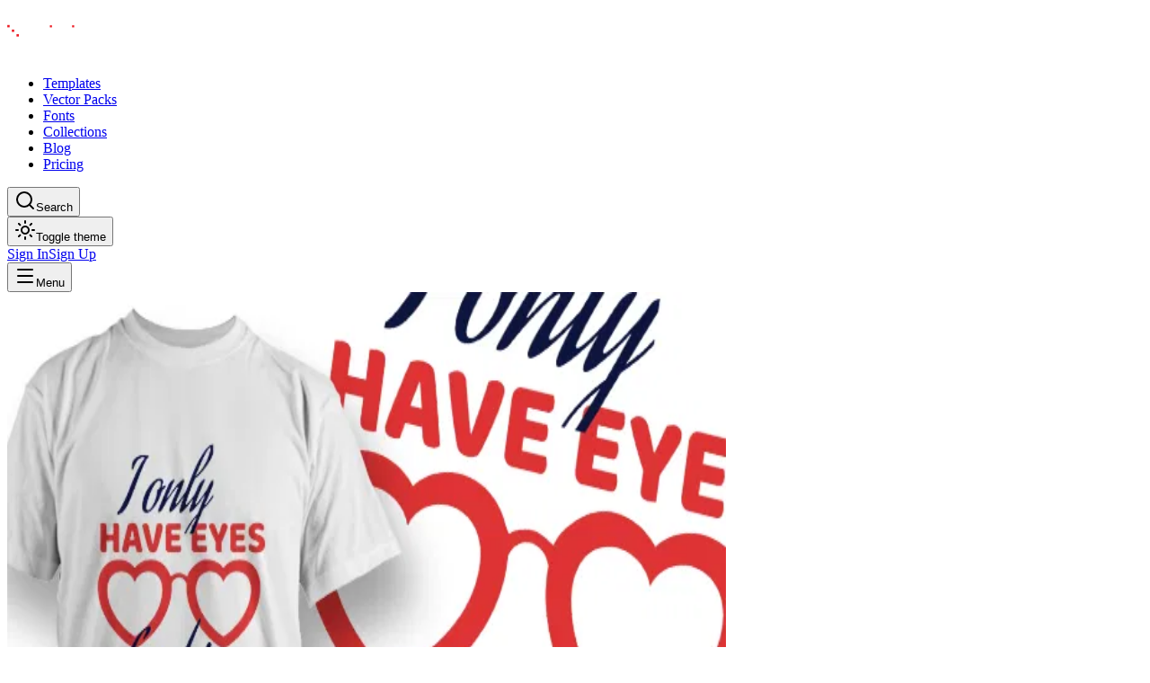

--- FILE ---
content_type: text/html; charset=utf-8
request_url: https://designious.com/product/i-only-have-eyes-for-him/
body_size: 12066
content:
<!DOCTYPE html><html lang="en" class="bg-background min-h-screen antialiased md:overscroll-y-none inter_5a0784d2-module__fC9cVW__variable outfit_2367b0ed-module__BwjDIG__variable dark"><head><meta charSet="utf-8"/><meta name="viewport" content="width=device-width, initial-scale=1"/><link rel="preload" as="image" href="https://assets.designious.com/964a17dc-a753-4a60-9983-c94adec15f69.png"/><link rel="stylesheet" href="/_next/static/chunks/ff79097651948af5.css?dpl=dpl_95PQfjyxSNk5Jxzsx6izSX5RuC3f" data-precedence="next"/><link rel="stylesheet" href="/_next/static/chunks/ee281a35ba861183.css?dpl=dpl_95PQfjyxSNk5Jxzsx6izSX5RuC3f" data-precedence="next"/><link rel="preload" as="script" fetchPriority="low" href="/_next/static/chunks/0c1816b7ff549ada.js?dpl=dpl_95PQfjyxSNk5Jxzsx6izSX5RuC3f"/><script src="/_next/static/chunks/69902cb378ef9de8.js?dpl=dpl_95PQfjyxSNk5Jxzsx6izSX5RuC3f" async=""></script><script src="/_next/static/chunks/f100ef71834ffe63.js?dpl=dpl_95PQfjyxSNk5Jxzsx6izSX5RuC3f" async=""></script><script src="/_next/static/chunks/419224b023cb4071.js?dpl=dpl_95PQfjyxSNk5Jxzsx6izSX5RuC3f" async=""></script><script src="/_next/static/chunks/756863cbb04da2be.js?dpl=dpl_95PQfjyxSNk5Jxzsx6izSX5RuC3f" async=""></script><script src="/_next/static/chunks/c0e1550b9332d18b.js?dpl=dpl_95PQfjyxSNk5Jxzsx6izSX5RuC3f" async=""></script><script src="/_next/static/chunks/turbopack-e455610217335ed3.js?dpl=dpl_95PQfjyxSNk5Jxzsx6izSX5RuC3f" async=""></script><script src="/_next/static/chunks/88a5ed3a988b5f3b.js?dpl=dpl_95PQfjyxSNk5Jxzsx6izSX5RuC3f" async=""></script><script src="/_next/static/chunks/51a36c7cde8a0574.js?dpl=dpl_95PQfjyxSNk5Jxzsx6izSX5RuC3f" async=""></script><script src="/_next/static/chunks/b7bfd84dffb1b291.js?dpl=dpl_95PQfjyxSNk5Jxzsx6izSX5RuC3f" async=""></script><script src="/_next/static/chunks/3c5c3fa16302dd52.js?dpl=dpl_95PQfjyxSNk5Jxzsx6izSX5RuC3f" async=""></script><script src="/_next/static/chunks/f74e3c977aa1e4f6.js?dpl=dpl_95PQfjyxSNk5Jxzsx6izSX5RuC3f" async=""></script><script src="/_next/static/chunks/f7d6fcd4cd34400a.js?dpl=dpl_95PQfjyxSNk5Jxzsx6izSX5RuC3f" async=""></script><script src="/_next/static/chunks/512056fcca2c6cbf.js?dpl=dpl_95PQfjyxSNk5Jxzsx6izSX5RuC3f" async=""></script><script src="/_next/static/chunks/523cceb67b12b9c1.js?dpl=dpl_95PQfjyxSNk5Jxzsx6izSX5RuC3f" async=""></script><script src="/_next/static/chunks/c750d2f75f8a618b.js?dpl=dpl_95PQfjyxSNk5Jxzsx6izSX5RuC3f" async=""></script><script src="/_next/static/chunks/58478972ab5dfd1b.js?dpl=dpl_95PQfjyxSNk5Jxzsx6izSX5RuC3f" async=""></script><script src="/_next/static/chunks/a13515318ac77f6d.js?dpl=dpl_95PQfjyxSNk5Jxzsx6izSX5RuC3f" async=""></script><script src="/_next/static/chunks/a7a265d7a274f8d5.js?dpl=dpl_95PQfjyxSNk5Jxzsx6izSX5RuC3f" async=""></script><script src="/_next/static/chunks/895e3b7e48217867.js?dpl=dpl_95PQfjyxSNk5Jxzsx6izSX5RuC3f" async=""></script><script src="/_next/static/chunks/1282d34c9ba4c4a6.js?dpl=dpl_95PQfjyxSNk5Jxzsx6izSX5RuC3f" async=""></script><script src="/_next/static/chunks/56ef4bf57d7129b5.js?dpl=dpl_95PQfjyxSNk5Jxzsx6izSX5RuC3f" async=""></script><script src="/_next/static/chunks/d2435e7b60124b2b.js?dpl=dpl_95PQfjyxSNk5Jxzsx6izSX5RuC3f" async=""></script><script src="/_next/static/chunks/1149b23a7ac3d2a5.js?dpl=dpl_95PQfjyxSNk5Jxzsx6izSX5RuC3f" async=""></script><script src="/_next/static/chunks/03bda2ad2b6a1f19.js?dpl=dpl_95PQfjyxSNk5Jxzsx6izSX5RuC3f" async=""></script><script src="/_next/static/chunks/6f80b2d94e67b969.js?dpl=dpl_95PQfjyxSNk5Jxzsx6izSX5RuC3f" async=""></script><script src="/_next/static/chunks/2044c5fc790520dd.js?dpl=dpl_95PQfjyxSNk5Jxzsx6izSX5RuC3f" async=""></script><script src="/_next/static/chunks/0703c899c88472ad.js?dpl=dpl_95PQfjyxSNk5Jxzsx6izSX5RuC3f" async=""></script><script src="/_next/static/chunks/56328fa173268195.js?dpl=dpl_95PQfjyxSNk5Jxzsx6izSX5RuC3f" async=""></script><script src="/_next/static/chunks/f7766603e50f4138.js?dpl=dpl_95PQfjyxSNk5Jxzsx6izSX5RuC3f" async=""></script><script src="/_next/static/chunks/2567df422b56a7ae.js?dpl=dpl_95PQfjyxSNk5Jxzsx6izSX5RuC3f" async=""></script><script src="/_next/static/chunks/e5ee1e930fd32807.js?dpl=dpl_95PQfjyxSNk5Jxzsx6izSX5RuC3f" async=""></script><link rel="preload" href="/_next/static/chunks/ec2d81c63f9899af.js?dpl=dpl_95PQfjyxSNk5Jxzsx6izSX5RuC3f" as="script" fetchPriority="low"/><script src="/_next/static/chunks/a6dad97d9634a72d.js?dpl=dpl_95PQfjyxSNk5Jxzsx6izSX5RuC3f" noModule=""></script></head><body><div hidden=""><!--$?--><template id="B:0"></template><!--/$--></div><script>((a,b,c,d,e,f,g,h)=>{let i=document.documentElement,j=["light","dark"];function k(b){var c;(Array.isArray(a)?a:[a]).forEach(a=>{let c="class"===a,d=c&&f?e.map(a=>f[a]||a):e;c?(i.classList.remove(...d),i.classList.add(f&&f[b]?f[b]:b)):i.setAttribute(a,b)}),c=b,h&&j.includes(c)&&(i.style.colorScheme=c)}if(d)k(d);else try{let a=localStorage.getItem(b)||c,d=g&&"system"===a?window.matchMedia("(prefers-color-scheme: dark)").matches?"dark":"light":a;k(d)}catch(a){}})("class","theme","dark",null,["light","dark"],null,true,false)</script><main class="bg-background text-foreground selection:bg-primary selection:text-primary-foreground min-h-screen"><header class="bg-background/80 supports-[backdrop-filter]:bg-background/60 sticky top-0 z-50 w-full border-b backdrop-blur-md"><div class="container mx-auto flex h-16 items-center justify-between px-4"><div class="flex items-center gap-8"><a aria-label="Home Page" href="/"><svg width="105" height="56" viewBox="0 0 588 94" fill="none" class="h-24 w-auto" xmlns="http://www.w3.org/2000/svg"><path d="M12.04 60.23V23.86H0.339996V71.93H49.94V60.23H12.04Z" class="fill-black dark:fill-white"></path><path d="M72.18 20.21C72.18 9.09999 63.17 0.0899963 52.06 0.0899963H23.48V11.67V11.79H49.14C55.4 11.79 60.47 16.86 60.47 23.12V50.32H72.17V20.21H72.18Z" class="fill-black dark:fill-white"></path><path d="M15.37 1.07999H0.690002V15.76H15.37V1.07999Z" fill="#ED1C24"></path><path d="M72.73 58.43H58.05V73.11H72.73V58.43Z" fill="#ED1C24"></path><path d="M43.77 29.47H29.09V44.15H43.77V29.47Z" fill="#ED1C24"></path><path d="M135.07 28.62C132.24 24.38 126.49 21.96 121.23 21.96C105.27 21.96 95.38 32.36 95.38 46.8C95.38 59.32 102.85 70.53 119.31 71.64C125.47 72.04 131.93 70.13 135.87 64.17L137.18 70.84H148.09V0.149994H135.06V28.62H135.07ZM121.94 60.23C112.95 60.23 108.51 53.16 108.51 46.8C108.51 40.13 112.95 33.37 121.94 33.37C130.62 33.37 135.67 39.43 135.57 47.1C135.57 54.57 130.22 60.23 121.94 60.23Z" class="fill-black dark:fill-white"></path><path d="M180.09 21.82C165.01 21.82 154.27 31.94 154.27 46.72C154.27 61.5 164.9 71.62 179.78 71.62C188.59 71.62 197.5 69.09 202.66 59.47L192.03 55.72C189.9 59.57 185.35 60.58 180.89 60.58C175.32 60.58 168.84 58.56 167.63 51.47H205.29C206.71 33.67 196.69 21.82 180.09 21.82ZM167.63 41.67C168.95 35.9 174.31 32.76 180.18 32.76C185.55 32.76 191.42 35.6 192.73 41.67H167.63Z" class="fill-black dark:fill-white"></path><path d="M235.76 41.46C229.28 41.06 223.41 40.45 223.41 37.21C223.41 33.57 228.37 32.05 233.94 32.05C236.98 32.05 244.77 32.66 245.78 38.33L257.93 37.93C256.92 24.87 244.67 21.63 233.83 21.63C223.91 21.63 210.44 25.27 210.44 37.32C210.44 49.77 223.6 51.29 234.43 51.9C242.73 52.2 245.87 53.93 245.67 56.46C245.47 59.3 241.11 61.32 234.33 61.32C228.15 61.32 222.38 60.11 222.08 55.25L209.53 55.05C210.34 67.7 221.48 71.86 234.03 71.86C245.57 71.86 257.72 67.3 259.14 57.48C260.06 43.79 247 42.27 235.76 41.46Z" class="fill-black dark:fill-white"></path><path d="M278.96 22.63H266V70.82H278.96V22.63Z" class="fill-black dark:fill-white"></path><path d="M449.43 21.72C434.14 21.72 422.91 31.95 422.91 46.63C422.91 61.41 434.15 71.64 449.43 71.64C464.52 71.64 475.75 61.41 475.75 46.63C475.75 31.95 464.52 21.72 449.43 21.72ZM449.43 60.4C441.74 60.4 436.27 54.63 436.27 46.63C436.27 38.63 441.74 32.96 449.43 32.96C457.02 32.96 462.49 38.63 462.49 46.63C462.49 54.63 457.02 60.4 449.43 60.4Z" class="fill-black dark:fill-white"></path><path d="M564.23 41.46C557.75 41.06 551.88 40.45 551.88 37.21C551.88 33.57 556.84 32.05 562.41 32.05C565.45 32.05 573.24 32.66 574.25 38.33L586.4 37.93C585.39 24.87 573.14 21.63 562.31 21.63C552.39 21.63 538.92 25.27 538.92 37.32C538.92 49.77 552.08 51.29 562.91 51.9C571.21 52.2 574.35 53.93 574.15 56.46C573.95 59.3 569.59 61.32 562.81 61.32C556.63 61.32 550.86 60.11 550.56 55.25L538.01 55.05C538.82 67.7 549.96 71.86 562.51 71.86C574.05 71.86 586.2 67.3 587.62 57.48C588.53 43.79 575.47 42.27 564.23 41.46Z" class="fill-black dark:fill-white"></path><path d="M310.53 21.93C300.32 22.7 288.51 27.32 288.51 40.05C288.51 43.59 290.23 47.44 293.27 49.36C284.27 51.99 283.25 62.7 290.61 67.57C293.26 69.15 300.23 71.81 317.21 71.81C321.69 71.83 328.14 72.34 328.6 76.2C329.08 80.66 321.06 82.86 313.25 82.68V93.9C313.79 93.91 314.32 93.92 314.83 93.92C326.27 93.92 341.86 90.07 341.66 75.7C341.66 61.02 324.55 61.63 313.82 61.63H300.96C293.67 61.63 295.7 53.23 304.1 56.37C306.93 57.28 310.48 57.89 314.22 57.99C324.75 57.99 339.33 54.35 339.23 41.49C339.23 39.77 338.84 38.23 338.16 36.85C338.16 36.85 338.07 36.57 337.86 36.09C336.53 33.04 330.31 21.93 310.53 21.93ZM301.87 40.15C301.87 30.03 326.17 30.03 326.17 40.15C326.17 49.46 301.87 49.77 301.87 40.15Z" class="fill-black dark:fill-white"></path><path d="M371.81 22.24C357.81 22.24 346.43 33.63 346.43 47.62V70.82H358.4V47.62C358.4 40.22 364.42 34.2 371.82 34.2C379.22 34.2 385.24 40.22 385.24 47.62V70.82H397.21V47.62C397.19 33.63 385.8 22.24 371.81 22.24Z" class="fill-black dark:fill-white"></path><path d="M520.75 45.76C520.75 53.16 514.73 59.18 507.33 59.18C499.93 59.18 493.91 53.16 493.91 45.76V22.56H481.94V45.76C481.94 59.76 493.33 71.14 507.32 71.14C521.31 71.14 532.7 59.75 532.7 45.76V22.56H520.73V45.76H520.75Z" class="fill-black dark:fill-white"></path><path d="M278.96 2.98001H266V15.94H278.96V2.98001Z" fill="#ED1C24"></path><path d="M417.58 22.63H404.62V70.82H417.58V22.63Z" class="fill-black dark:fill-white"></path><path d="M417.58 2.98001H404.62V15.94H417.58V2.98001Z" fill="#ED1C24"></path></svg></a><div class="hidden items-center justify-center lg:flex"><nav aria-label="Main" data-orientation="horizontal" dir="ltr" class="relative z-10 flex max-w-max flex-1 items-center justify-center"><div style="position:relative"><ul data-orientation="horizontal" class="group flex flex-1 list-none items-center justify-center space-x-1" dir="ltr"><li><a class="text-muted-foreground hidden items-center gap-6 rounded-lg border border-transparent px-3 py-2 text-sm font-medium duration-100 md:flex hover:text-foreground transition-colors" href="/templates">Templates</a></li><li><a class="text-muted-foreground hidden items-center gap-6 rounded-lg border border-transparent px-3 py-2 text-sm font-medium duration-100 md:flex hover:text-foreground transition-colors" href="/vector-packs">Vector Packs</a></li><li><a class="text-muted-foreground hidden items-center gap-6 rounded-lg border border-transparent px-3 py-2 text-sm font-medium duration-100 md:flex hover:text-foreground transition-colors" href="/fonts">Fonts</a></li><li><a class="text-muted-foreground hidden items-center gap-6 rounded-lg border border-transparent px-3 py-2 text-sm font-medium duration-100 md:flex hover:text-foreground transition-colors" href="/collections">Collections</a></li><li><a class="text-muted-foreground hidden items-center gap-6 rounded-lg border border-transparent px-3 py-2 text-sm font-medium duration-100 md:flex hover:text-foreground transition-colors" href="/blog">Blog</a></li><li><a class="text-muted-foreground hidden items-center gap-6 rounded-lg border border-transparent px-3 py-2 text-sm font-medium duration-100 md:flex hover:text-foreground transition-colors" href="/pricing">Pricing</a></li></ul></div><div class="absolute top-full left-0 flex justify-center"></div></nav></div></div><div class="flex items-center gap-4"><button type="button" class="flex items-center gap-2 rounded-lg rounded-md border border-transparent px-3 py-2 text-sm font-medium transition-colors duration-100 hover:bg-gray-700 hover:text-white"><svg xmlns="http://www.w3.org/2000/svg" width="24" height="24" viewBox="0 0 24 24" fill="none" stroke="currentColor" stroke-width="2" stroke-linecap="round" stroke-linejoin="round" class="lucide lucide-search h-4 w-4" aria-hidden="true"><path d="m21 21-4.34-4.34"></path><circle cx="11" cy="11" r="8"></circle></svg><span class="hidden md:block">Search</span></button><div class="hidden md:flex"><button class="focus-visible:ring-ring inline-flex items-center justify-center rounded-md text-sm font-medium whitespace-nowrap transition-colors focus-visible:ring-1 focus-visible:outline-hidden disabled:pointer-events-none disabled:opacity-50 hover:bg-accent hover:text-accent-foreground h-9 w-9"><svg xmlns="http://www.w3.org/2000/svg" width="24" height="24" viewBox="0 0 24 24" fill="none" stroke="currentColor" stroke-width="2" stroke-linecap="round" stroke-linejoin="round" class="lucide lucide-sun h-5 w-5" aria-hidden="true"><circle cx="12" cy="12" r="4"></circle><path d="M12 2v2"></path><path d="M12 20v2"></path><path d="m4.93 4.93 1.41 1.41"></path><path d="m17.66 17.66 1.41 1.41"></path><path d="M2 12h2"></path><path d="M20 12h2"></path><path d="m6.34 17.66-1.41 1.41"></path><path d="m19.07 4.93-1.41 1.41"></path></svg><span class="sr-only">Toggle theme</span></button></div><div class="animate-in fade-in flex gap-x-2.5 duration-500"><div class="md:hidden"></div><div class="flex gap-x-2.5"><a class="focus-visible:ring-ring items-center justify-center rounded-md text-sm font-medium whitespace-nowrap transition-colors focus-visible:ring-1 focus-visible:outline-hidden disabled:pointer-events-none disabled:opacity-50 hover:bg-accent hover:text-accent-foreground h-9 px-4 py-2 hidden md:block" href="/auth/sign-in">Sign In</a><a class="focus-visible:ring-ring inline-flex items-center justify-center rounded-md font-medium whitespace-nowrap transition-colors focus-visible:ring-1 focus-visible:outline-hidden disabled:pointer-events-none disabled:opacity-50 bg-primary text-primary-foreground hover:bg-primary/90 shadow-xs h-9 px-4 py-2 text-xs md:text-sm" href="/auth/sign-up">Sign Up</a></div></div><div class="flex items-center justify-start lg:hidden"><button type="button" id="radix-_R_14pfcjb_" aria-haspopup="menu" aria-expanded="false" data-state="closed" aria-label="Open Menu"><svg xmlns="http://www.w3.org/2000/svg" width="24" height="24" viewBox="0 0 24 24" fill="none" stroke="currentColor" stroke-width="2" stroke-linecap="round" stroke-linejoin="round" class="lucide lucide-menu h-5 w-5" aria-hidden="true"><path d="M4 5h16"></path><path d="M4 12h16"></path><path d="M4 19h16"></path></svg><span class="sr-only">Menu</span></button></div></div></div></header><div class="bg-background min-h-screen pb-20"><script type="application/ld+json">{"@context":"https://schema.org","@type":"Product","name":"I only have eyes for him T-shirt Design","description":"\"I only have eyes fo","url":"https://designious.com/product/i-only-have-eyes-for-him-t-shirt-design","image":"https://assets.designious.com/964a17dc-a753-4a60-9983-c94adec15f69.png","datePublished":"2019-12-17T05:13:41.000Z","dateModified":"2024-02-04T14:19:51.744Z","brand":{"@type":"Organization","name":"Designious","url":"https://designious.com"}}</script><div class="bg-background min-h-screen pb-20"><section class="border-b pt-32 pb-16"><div class="container mx-auto px-4"><div class="grid grid-cols-1 items-start gap-12 lg:grid-cols-2"><div class=" transition-all ease-out opacity-0 translate-y-8" style="transition-duration:700ms;transition-delay:0ms"><div class="sticky top-24"><div class="relative mx-auto w-full max-w-[600px]"><div class="bg-muted relative w-full overflow-hidden rounded-2xl border"><img src="https://assets.designious.com/964a17dc-a753-4a60-9983-c94adec15f69.png" alt="I only have eyes for him T-shirt Design" width="800" height="800" class="h-auto max-h-[70vh] w-full object-contain"/></div></div></div></div><div class=" transition-all ease-out opacity-0 translate-y-8" style="transition-duration:700ms;transition-delay:200ms"><div class="flex flex-col"><div class="mb-4 flex items-center gap-2"><span class="bg-primary/10 text-primary rounded-full px-3 py-1 text-sm font-medium">eyes</span><span class="text-muted-foreground text-sm">•</span><span class="text-muted-foreground text-sm">ID: #<!-- -->2bec45a8-ca78-11ec-93b2-8f510a8fcb34<!-- -->2938</span></div><h1 class="mb-6 text-4xl font-bold text-balance md:text-5xl">I only have eyes for him T-shirt Design</h1><p class="text-muted-foreground mb-8 max-w-xl text-lg leading-relaxed">&quot;I only have eyes fo</p><div class="bg-muted/50 mb-8 flex flex-col gap-4 rounded-xl border p-6"><h3 class="mb-2 flex items-center gap-2 font-semibold"><svg xmlns="http://www.w3.org/2000/svg" width="24" height="24" viewBox="0 0 24 24" fill="none" stroke="currentColor" stroke-width="2" stroke-linecap="round" stroke-linejoin="round" class="lucide lucide-shield text-primary h-4 w-4" aria-hidden="true"><path d="M20 13c0 5-3.5 7.5-7.66 8.95a1 1 0 0 1-.67-.01C7.5 20.5 4 18 4 13V6a1 1 0 0 1 1-1c2 0 4.5-1.2 6.24-2.72a1.17 1.17 0 0 1 1.52 0C14.51 3.81 17 5 19 5a1 1 0 0 1 1 1z"></path></svg>License Includes:</h3><ul class="grid grid-cols-1 gap-3 sm:grid-cols-2"><li class="text-muted-foreground flex items-center gap-2 text-sm"><svg xmlns="http://www.w3.org/2000/svg" width="24" height="24" viewBox="0 0 24 24" fill="none" stroke="currentColor" stroke-width="2" stroke-linecap="round" stroke-linejoin="round" class="lucide lucide-check h-4 w-4 text-green-500" aria-hidden="true"><path d="M20 6 9 17l-5-5"></path></svg>Royalty-free license</li><li class="text-muted-foreground flex items-center gap-2 text-sm"><svg xmlns="http://www.w3.org/2000/svg" width="24" height="24" viewBox="0 0 24 24" fill="none" stroke="currentColor" stroke-width="2" stroke-linecap="round" stroke-linejoin="round" class="lucide lucide-check h-4 w-4 text-green-500" aria-hidden="true"><path d="M20 6 9 17l-5-5"></path></svg>Commercial use allowed</li><li class="text-muted-foreground flex items-center gap-2 text-sm"><svg xmlns="http://www.w3.org/2000/svg" width="24" height="24" viewBox="0 0 24 24" fill="none" stroke="currentColor" stroke-width="2" stroke-linecap="round" stroke-linejoin="round" class="lucide lucide-check h-4 w-4 text-green-500" aria-hidden="true"><path d="M20 6 9 17l-5-5"></path></svg>Unlimited physical products</li><li class="text-muted-foreground flex items-center gap-2 text-sm"><svg xmlns="http://www.w3.org/2000/svg" width="24" height="24" viewBox="0 0 24 24" fill="none" stroke="currentColor" stroke-width="2" stroke-linecap="round" stroke-linejoin="round" class="lucide lucide-check h-4 w-4 text-green-500" aria-hidden="true"><path d="M20 6 9 17l-5-5"></path></svg>Print-on-demand ready</li></ul></div><div class="mt-auto flex flex-wrap items-center gap-4"><button class="focus-visible:ring-ring inline-flex items-center justify-center whitespace-nowrap transition-colors focus-visible:ring-1 focus-visible:outline-hidden disabled:pointer-events-none disabled:opacity-50 bg-primary text-primary-foreground hover:bg-primary/90 shadow-xs h-14 rounded-full px-8 text-base font-bold"><svg xmlns="http://www.w3.org/2000/svg" width="24" height="24" viewBox="0 0 24 24" fill="none" stroke="currentColor" stroke-width="2" stroke-linecap="round" stroke-linejoin="round" class="lucide lucide-download mr-2 h-5 w-5" aria-hidden="true"><path d="M12 15V3"></path><path d="M21 15v4a2 2 0 0 1-2 2H5a2 2 0 0 1-2-2v-4"></path><path d="m7 10 5 5 5-5"></path></svg>Download Now</button><button class="focus-visible:ring-ring inline-flex items-center justify-center text-sm font-medium whitespace-nowrap transition-colors focus-visible:ring-1 focus-visible:outline-hidden disabled:pointer-events-none disabled:opacity-50 border-input hover:bg-accent hover:text-accent-foreground border shadow-xs h-14 w-14 rounded-full bg-transparent p-0"><svg xmlns="http://www.w3.org/2000/svg" width="24" height="24" viewBox="0 0 24 24" fill="none" stroke="currentColor" stroke-width="2" stroke-linecap="round" stroke-linejoin="round" class="lucide lucide-heart h-5 w-5" aria-hidden="true"><path d="M2 9.5a5.5 5.5 0 0 1 9.591-3.676.56.56 0 0 0 .818 0A5.49 5.49 0 0 1 22 9.5c0 2.29-1.5 4-3 5.5l-5.492 5.313a2 2 0 0 1-3 .019L5 15c-1.5-1.5-3-3.2-3-5.5"></path></svg></button><button class="focus-visible:ring-ring inline-flex items-center justify-center text-sm font-medium whitespace-nowrap transition-colors focus-visible:ring-1 focus-visible:outline-hidden disabled:pointer-events-none disabled:opacity-50 border-input hover:bg-accent hover:text-accent-foreground border shadow-xs h-14 w-14 rounded-full bg-transparent p-0"><svg xmlns="http://www.w3.org/2000/svg" width="24" height="24" viewBox="0 0 24 24" fill="none" stroke="currentColor" stroke-width="2" stroke-linecap="round" stroke-linejoin="round" class="lucide lucide-share2 lucide-share-2 h-5 w-5" aria-hidden="true"><circle cx="18" cy="5" r="3"></circle><circle cx="6" cy="12" r="3"></circle><circle cx="18" cy="19" r="3"></circle><line x1="8.59" x2="15.42" y1="13.51" y2="17.49"></line><line x1="15.41" x2="8.59" y1="6.51" y2="10.49"></line></svg></button></div><div class="mt-6 flex flex-wrap gap-2 border-t pt-6"><a class="bg-muted hover:border-primary/50 rounded-full border px-3 py-1 text-sm font-medium transition-colors" href="/search?q=eyes">eyes</a><a class="bg-muted hover:border-primary/50 rounded-full border px-3 py-1 text-sm font-medium transition-colors" href="/search?q=heart">heart</a><a class="bg-muted hover:border-primary/50 rounded-full border px-3 py-1 text-sm font-medium transition-colors" href="/search?q=love">love</a><a class="bg-muted hover:border-primary/50 rounded-full border px-3 py-1 text-sm font-medium transition-colors" href="/search?q=valentine">valentine</a></div></div></div></div></div></section><section class="py-16"><div class="container mx-auto px-4"><h2 class="mb-8 text-3xl font-bold">Related Assets</h2></div></section></div></div><!--$?--><template id="B:1"></template><!--/$--><footer class="bg-muted/20 border-t pt-24 pb-12"><div class="container mx-auto px-4"><div class="mb-16 grid gap-12 md:grid-cols-6"><div class="md:col-span-2"><a aria-label="Home Page" href="/"><svg width="105" height="56" viewBox="0 0 588 94" fill="none" class="mb-6 inline-block h-24 w-auto" xmlns="http://www.w3.org/2000/svg"><path d="M12.04 60.23V23.86H0.339996V71.93H49.94V60.23H12.04Z" class="fill-black dark:fill-white"></path><path d="M72.18 20.21C72.18 9.09999 63.17 0.0899963 52.06 0.0899963H23.48V11.67V11.79H49.14C55.4 11.79 60.47 16.86 60.47 23.12V50.32H72.17V20.21H72.18Z" class="fill-black dark:fill-white"></path><path d="M15.37 1.07999H0.690002V15.76H15.37V1.07999Z" fill="#ED1C24"></path><path d="M72.73 58.43H58.05V73.11H72.73V58.43Z" fill="#ED1C24"></path><path d="M43.77 29.47H29.09V44.15H43.77V29.47Z" fill="#ED1C24"></path><path d="M135.07 28.62C132.24 24.38 126.49 21.96 121.23 21.96C105.27 21.96 95.38 32.36 95.38 46.8C95.38 59.32 102.85 70.53 119.31 71.64C125.47 72.04 131.93 70.13 135.87 64.17L137.18 70.84H148.09V0.149994H135.06V28.62H135.07ZM121.94 60.23C112.95 60.23 108.51 53.16 108.51 46.8C108.51 40.13 112.95 33.37 121.94 33.37C130.62 33.37 135.67 39.43 135.57 47.1C135.57 54.57 130.22 60.23 121.94 60.23Z" class="fill-black dark:fill-white"></path><path d="M180.09 21.82C165.01 21.82 154.27 31.94 154.27 46.72C154.27 61.5 164.9 71.62 179.78 71.62C188.59 71.62 197.5 69.09 202.66 59.47L192.03 55.72C189.9 59.57 185.35 60.58 180.89 60.58C175.32 60.58 168.84 58.56 167.63 51.47H205.29C206.71 33.67 196.69 21.82 180.09 21.82ZM167.63 41.67C168.95 35.9 174.31 32.76 180.18 32.76C185.55 32.76 191.42 35.6 192.73 41.67H167.63Z" class="fill-black dark:fill-white"></path><path d="M235.76 41.46C229.28 41.06 223.41 40.45 223.41 37.21C223.41 33.57 228.37 32.05 233.94 32.05C236.98 32.05 244.77 32.66 245.78 38.33L257.93 37.93C256.92 24.87 244.67 21.63 233.83 21.63C223.91 21.63 210.44 25.27 210.44 37.32C210.44 49.77 223.6 51.29 234.43 51.9C242.73 52.2 245.87 53.93 245.67 56.46C245.47 59.3 241.11 61.32 234.33 61.32C228.15 61.32 222.38 60.11 222.08 55.25L209.53 55.05C210.34 67.7 221.48 71.86 234.03 71.86C245.57 71.86 257.72 67.3 259.14 57.48C260.06 43.79 247 42.27 235.76 41.46Z" class="fill-black dark:fill-white"></path><path d="M278.96 22.63H266V70.82H278.96V22.63Z" class="fill-black dark:fill-white"></path><path d="M449.43 21.72C434.14 21.72 422.91 31.95 422.91 46.63C422.91 61.41 434.15 71.64 449.43 71.64C464.52 71.64 475.75 61.41 475.75 46.63C475.75 31.95 464.52 21.72 449.43 21.72ZM449.43 60.4C441.74 60.4 436.27 54.63 436.27 46.63C436.27 38.63 441.74 32.96 449.43 32.96C457.02 32.96 462.49 38.63 462.49 46.63C462.49 54.63 457.02 60.4 449.43 60.4Z" class="fill-black dark:fill-white"></path><path d="M564.23 41.46C557.75 41.06 551.88 40.45 551.88 37.21C551.88 33.57 556.84 32.05 562.41 32.05C565.45 32.05 573.24 32.66 574.25 38.33L586.4 37.93C585.39 24.87 573.14 21.63 562.31 21.63C552.39 21.63 538.92 25.27 538.92 37.32C538.92 49.77 552.08 51.29 562.91 51.9C571.21 52.2 574.35 53.93 574.15 56.46C573.95 59.3 569.59 61.32 562.81 61.32C556.63 61.32 550.86 60.11 550.56 55.25L538.01 55.05C538.82 67.7 549.96 71.86 562.51 71.86C574.05 71.86 586.2 67.3 587.62 57.48C588.53 43.79 575.47 42.27 564.23 41.46Z" class="fill-black dark:fill-white"></path><path d="M310.53 21.93C300.32 22.7 288.51 27.32 288.51 40.05C288.51 43.59 290.23 47.44 293.27 49.36C284.27 51.99 283.25 62.7 290.61 67.57C293.26 69.15 300.23 71.81 317.21 71.81C321.69 71.83 328.14 72.34 328.6 76.2C329.08 80.66 321.06 82.86 313.25 82.68V93.9C313.79 93.91 314.32 93.92 314.83 93.92C326.27 93.92 341.86 90.07 341.66 75.7C341.66 61.02 324.55 61.63 313.82 61.63H300.96C293.67 61.63 295.7 53.23 304.1 56.37C306.93 57.28 310.48 57.89 314.22 57.99C324.75 57.99 339.33 54.35 339.23 41.49C339.23 39.77 338.84 38.23 338.16 36.85C338.16 36.85 338.07 36.57 337.86 36.09C336.53 33.04 330.31 21.93 310.53 21.93ZM301.87 40.15C301.87 30.03 326.17 30.03 326.17 40.15C326.17 49.46 301.87 49.77 301.87 40.15Z" class="fill-black dark:fill-white"></path><path d="M371.81 22.24C357.81 22.24 346.43 33.63 346.43 47.62V70.82H358.4V47.62C358.4 40.22 364.42 34.2 371.82 34.2C379.22 34.2 385.24 40.22 385.24 47.62V70.82H397.21V47.62C397.19 33.63 385.8 22.24 371.81 22.24Z" class="fill-black dark:fill-white"></path><path d="M520.75 45.76C520.75 53.16 514.73 59.18 507.33 59.18C499.93 59.18 493.91 53.16 493.91 45.76V22.56H481.94V45.76C481.94 59.76 493.33 71.14 507.32 71.14C521.31 71.14 532.7 59.75 532.7 45.76V22.56H520.73V45.76H520.75Z" class="fill-black dark:fill-white"></path><path d="M278.96 2.98001H266V15.94H278.96V2.98001Z" fill="#ED1C24"></path><path d="M417.58 22.63H404.62V70.82H417.58V22.63Z" class="fill-black dark:fill-white"></path><path d="M417.58 2.98001H404.62V15.94H417.58V2.98001Z" fill="#ED1C24"></path></svg></a><p class="text-muted-foreground mb-6 max-w-sm">Easily create beautiful designs with our professional templates and assets. Built for the modern creator.</p><div class="flex gap-4"><a href="https://twitter.com/Designious" target="_blank" rel="noopener noreferrer" aria-label="Visit our Twitter profile"><button class="bg-background hover:bg-primary hover:text-primary-foreground flex h-10 w-10 items-center justify-center rounded-full border transition-colors"><svg xmlns="http://www.w3.org/2000/svg" width="24" height="24" viewBox="0 0 24 24" fill="none" stroke="currentColor" stroke-width="2" stroke-linecap="round" stroke-linejoin="round" class="lucide lucide-twitter h-4 w-4" aria-hidden="true"><path d="M22 4s-.7 2.1-2 3.4c1.6 10-9.4 17.3-18 11.6 2.2.1 4.4-.6 6-2C3 15.5.5 9.6 3 5c2.2 2.6 5.6 4.1 9 4-.9-4.2 4-6.6 7-3.8 1.1 0 3-1.2 3-1.2z"></path></svg></button></a><a href="https://www.facebook.com/Designious/" target="_blank" rel="noopener noreferrer" aria-label="Visit our Facebook profile"><button class="bg-background hover:bg-primary hover:text-primary-foreground flex h-10 w-10 items-center justify-center rounded-full border transition-colors"><svg xmlns="http://www.w3.org/2000/svg" width="24" height="24" viewBox="0 0 24 24" fill="none" stroke="currentColor" stroke-width="2" stroke-linecap="round" stroke-linejoin="round" class="lucide lucide-facebook h-4 w-4" aria-hidden="true"><path d="M18 2h-3a5 5 0 0 0-5 5v3H7v4h3v8h4v-8h3l1-4h-4V7a1 1 0 0 1 1-1h3z"></path></svg></button></a><a href="https://www.instagram.com/designious.art/" target="_blank" rel="noopener noreferrer" aria-label="Visit our Instagram profile"><button class="bg-background hover:bg-primary hover:text-primary-foreground flex h-10 w-10 items-center justify-center rounded-full border transition-colors"><svg xmlns="http://www.w3.org/2000/svg" width="24" height="24" viewBox="0 0 24 24" fill="none" stroke="currentColor" stroke-width="2" stroke-linecap="round" stroke-linejoin="round" class="lucide lucide-instagram h-4 w-4" aria-hidden="true"><rect width="20" height="20" x="2" y="2" rx="5" ry="5"></rect><path d="M16 11.37A4 4 0 1 1 12.63 8 4 4 0 0 1 16 11.37z"></path><line x1="17.5" x2="17.51" y1="6.5" y2="6.5"></line></svg></button></a><a href="https://www.youtube.com/@designious" target="_blank" rel="noopener noreferrer" aria-label="Visit our YouTube channel"><button class="bg-background hover:bg-primary hover:text-primary-foreground flex h-10 w-10 items-center justify-center rounded-full border transition-colors"><svg xmlns="http://www.w3.org/2000/svg" width="24" height="24" viewBox="0 0 24 24" fill="none" stroke="currentColor" stroke-width="2" stroke-linecap="round" stroke-linejoin="round" class="lucide lucide-youtube h-4 w-4" aria-hidden="true"><path d="M2.5 17a24.12 24.12 0 0 1 0-10 2 2 0 0 1 1.4-1.4 49.56 49.56 0 0 1 16.2 0A2 2 0 0 1 21.5 7a24.12 24.12 0 0 1 0 10 2 2 0 0 1-1.4 1.4 49.55 49.55 0 0 1-16.2 0A2 2 0 0 1 2.5 17"></path><path d="m10 15 5-3-5-3z"></path></svg></button></a></div></div><div><h4 class="mb-6 font-bold">Features</h4><ul class="text-muted-foreground space-y-4 text-sm"><li><a class="hover:text-foreground" href="/templates">Templates</a></li><li><a class="hover:text-foreground" href="/vector-packs">Vector Packs</a></li><li><a class="hover:text-foreground" href="/fonts">Fonts</a></li><li><a class="hover:text-foreground" href="/collections">Collections</a></li></ul></div><div><h4 class="mb-6 font-bold">Solutions</h4><ul class="text-muted-foreground space-y-4 text-sm"><li><a class="hover:text-foreground" href="/solutions/marketing">For Marketing</a></li><li><a class="hover:text-foreground" href="/solutions/print-on-demand">For Print on Demand</a></li></ul></div><div><h4 class="mb-6 font-bold">Resources</h4><ul class="text-muted-foreground space-y-4 text-sm"><li><a class="hover:text-foreground" href="/blog">Blog</a></li><li><a class="hover:text-foreground" href="#">Tutorials</a></li><li><a class="hover:text-foreground" href="https://support.designious.com/">Help Center</a></li><li><a class="hover:text-foreground" href="/license">License</a></li></ul></div><div><h4 class="mb-6 font-bold">Company</h4><ul class="text-muted-foreground space-y-4 text-sm"><li><a class="hover:text-foreground" href="/about">About Us</a></li><li><a class="hover:text-foreground" href="/pricing">Pricing</a></li><li><a class="hover:text-foreground" href="/contact">Contact</a></li></ul></div></div><div class="text-muted-foreground flex flex-col items-center justify-between gap-4 border-t pt-8 text-sm md:flex-row"><p>© 2025 Designious. All rights reserved.</p><div class="flex gap-8"><a class="hover:text-foreground" href="/privacy-policy">Privacy Policy</a><a class="hover:text-foreground" href="/terms-of-service">Terms of Service</a></div></div></div></footer></main><section aria-label="Notifications alt+T" tabindex="-1" aria-live="polite" aria-relevant="additions text" aria-atomic="false"></section><!--$!--><template data-dgst="BAILOUT_TO_CLIENT_SIDE_RENDERING"></template><!--/$--><script>requestAnimationFrame(function(){$RT=performance.now()});</script><script src="/_next/static/chunks/0c1816b7ff549ada.js?dpl=dpl_95PQfjyxSNk5Jxzsx6izSX5RuC3f" id="_R_" async=""></script><script>(self.__next_f=self.__next_f||[]).push([0])</script><script>self.__next_f.push([1,"1:\"$Sreact.fragment\"\n4:I[448471,[\"/_next/static/chunks/88a5ed3a988b5f3b.js?dpl=dpl_95PQfjyxSNk5Jxzsx6izSX5RuC3f\",\"/_next/static/chunks/51a36c7cde8a0574.js?dpl=dpl_95PQfjyxSNk5Jxzsx6izSX5RuC3f\",\"/_next/static/chunks/b7bfd84dffb1b291.js?dpl=dpl_95PQfjyxSNk5Jxzsx6izSX5RuC3f\",\"/_next/static/chunks/3c5c3fa16302dd52.js?dpl=dpl_95PQfjyxSNk5Jxzsx6izSX5RuC3f\",\"/_next/static/chunks/f74e3c977aa1e4f6.js?dpl=dpl_95PQfjyxSNk5Jxzsx6izSX5RuC3f\",\"/_next/static/chunks/f7d6fcd4cd34400a.js?dpl=dpl_95PQfjyxSNk5Jxzsx6izSX5RuC3f\",\"/_next/static/chunks/512056fcca2c6cbf.js?dpl=dpl_95PQfjyxSNk5Jxzsx6izSX5RuC3f\",\"/_next/static/chunks/523cceb67b12b9c1.js?dpl=dpl_95PQfjyxSNk5Jxzsx6izSX5RuC3f\",\"/_next/static/chunks/c750d2f75f8a618b.js?dpl=dpl_95PQfjyxSNk5Jxzsx6izSX5RuC3f\",\"/_next/static/chunks/58478972ab5dfd1b.js?dpl=dpl_95PQfjyxSNk5Jxzsx6izSX5RuC3f\",\"/_next/static/chunks/a13515318ac77f6d.js?dpl=dpl_95PQfjyxSNk5Jxzsx6izSX5RuC3f\",\"/_next/static/chunks/a7a265d7a274f8d5.js?dpl=dpl_95PQfjyxSNk5Jxzsx6izSX5RuC3f\",\"/_next/static/chunks/895e3b7e48217867.js?dpl=dpl_95PQfjyxSNk5Jxzsx6izSX5RuC3f\",\"/_next/static/chunks/1282d34c9ba4c4a6.js?dpl=dpl_95PQfjyxSNk5Jxzsx6izSX5RuC3f\",\"/_next/static/chunks/56ef4bf57d7129b5.js?dpl=dpl_95PQfjyxSNk5Jxzsx6izSX5RuC3f\"],\"default\"]\n5:I[928872,[\"/_next/static/chunks/88a5ed3a988b5f3b.js?dpl=dpl_95PQfjyxSNk5Jxzsx6izSX5RuC3f\",\"/_next/static/chunks/51a36c7cde8a0574.js?dpl=dpl_95PQfjyxSNk5Jxzsx6izSX5RuC3f\",\"/_next/static/chunks/b7bfd84dffb1b291.js?dpl=dpl_95PQfjyxSNk5Jxzsx6izSX5RuC3f\",\"/_next/static/chunks/3c5c3fa16302dd52.js?dpl=dpl_95PQfjyxSNk5Jxzsx6izSX5RuC3f\",\"/_next/static/chunks/f74e3c977aa1e4f6.js?dpl=dpl_95PQfjyxSNk5Jxzsx6izSX5RuC3f\",\"/_next/static/chunks/f7d6fcd4cd34400a.js?dpl=dpl_95PQfjyxSNk5Jxzsx6izSX5RuC3f\",\"/_next/static/chunks/512056fcca2c6cbf.js?dpl=dpl_95PQfjyxSNk5Jxzsx6izSX5RuC3f\",\"/_next/static/chunks/523cceb67b12b9c1.js?dpl=dpl_95PQfjyxSNk5Jxzsx6izSX5RuC3f\",\"/_next/static/chunks/c750d2f75f8a618b.js?dpl=dpl_95PQfjyxSNk5Jxzsx6izSX5RuC3f\",\"/_next/static/chunks/58478972ab5dfd1b.js?dpl=dpl_95PQfjyxSNk5Jxzsx6izSX5RuC3f\",\"/_next/static/chunks/a13515318ac77f6d.js?dpl=dpl_95PQfjyxSNk5Jxzsx6izSX5RuC3f\",\"/_next/static/chunks/a7a265d7a274f8d5.js?dpl=dpl_95PQfjyxSNk5Jxzsx6izSX5RuC3f\",\"/_next/static/chunks/895e3b7e48217867.js?dpl=dpl_95PQfjyxSNk5Jxzsx6izSX5RuC3f\",\"/_next/static/chunks/1282d34c9ba4c4a6.js?dpl=dpl_95PQfjyxSNk5Jxzsx6izSX5RuC3f\",\"/_next/static/chunks/56ef4bf57d7129b5.js?dpl=dpl_95PQfjyxSNk5Jxzsx6izSX5RuC3f\"],\"default\"]\n8:I[951314,[\"/_next/static/chunks/88a5ed3a988b5f3b.js?dpl=dpl_95PQfjyxSNk5Jxzsx6izSX5RuC3f\",\"/_next/static/chunks/51a36c7cde8a0574.js?dpl=dpl_95PQfjyxSNk5Jxzsx6izSX5RuC3f\",\"/_next/static/chunks/b7bfd84dffb1b291.js?dpl=dpl_95PQfjyxSNk5Jxzsx6izSX5RuC3f\",\"/_next/static/chunks/3c5c3fa16302dd52.js?dpl=dpl_95PQfjyxSNk5Jxzsx6izSX5RuC3f\",\"/_next/static/chunks/f74e3c977aa1e4f6.js?dpl=dpl_95PQfjyxSNk5Jxzsx6izSX5RuC3f\",\"/_next/static/chunks/f7d6fcd4cd34400a.js?dpl=dpl_95PQfjyxSNk5Jxzsx6izSX5RuC3f\",\"/_next/static/chunks/512056fcca2c6cbf.js?dpl=dpl_95PQfjyxSNk5Jxzsx6izSX5RuC3f\",\"/_next/static/chunks/523cceb67b12b9c1.js?dpl=dpl_95PQfjyxSNk5Jxzsx6izSX5RuC3f\",\"/_next/static/chunks/c750d2f75f8a618b.js?dpl=dpl_95PQfjyxSNk5Jxzsx6izSX5RuC3f\",\"/_next/static/chunks/58478972ab5dfd1b.js?dpl=dpl_95PQfjyxSNk5Jxzsx6izSX5RuC3f\",\"/_next/static/chunks/a13515318ac77f6d.js?dpl=dpl_95PQfjyxSNk5Jxzsx6izSX5RuC3f\",\"/_next/static/chunks/a7a265d7a274f8d5.js?dpl=dpl_95PQfjyxSNk5Jxzsx6izSX5RuC3f\",\"/_next/static/chunks/895e3b7e48217867.js?dpl=dpl_95PQfjyxSNk5Jxzsx6izSX5RuC3f\",\"/_next/static/chunks/1282d34c9ba4c4a6.js?dpl=dpl_95PQfjyxSNk5Jxzsx6izSX5RuC3f\",\"/_next/static/chunks/56ef4bf57d7129b5.js?dpl=dpl_95PQfjyxSNk5Jxzsx6izSX5RuC3f\"],\"OutletBoundary\"]\n9:\"$Sreact.suspense\"\nb:I[951314,[\"/_next/static/chunks/88a5ed3a988b5f3b.js?dpl=dpl_95PQfjyxSNk5Jxzsx6izSX5RuC3f\",\"/_next/static/chunks/51a36c7cde8a0574.js?dpl=dpl_95PQfjyxSNk5Jxzsx6izSX5RuC3f\",\"/_next/static/chunks/b7bfd84dffb1b291.js?dpl=dpl_95PQfjyxSNk5Jxzsx6izSX5RuC3f\",\"/_next/static/chunks/3c5c3fa16302dd52.js?dpl=dpl_95PQfjyxSNk5Jxzsx6izSX5RuC3f\",\"/_next/static/chunks/f74e3c977aa1e4f6.js?d"])</script><script>self.__next_f.push([1,"pl=dpl_95PQfjyxSNk5Jxzsx6izSX5RuC3f\",\"/_next/static/chunks/f7d6fcd4cd34400a.js?dpl=dpl_95PQfjyxSNk5Jxzsx6izSX5RuC3f\",\"/_next/static/chunks/512056fcca2c6cbf.js?dpl=dpl_95PQfjyxSNk5Jxzsx6izSX5RuC3f\",\"/_next/static/chunks/523cceb67b12b9c1.js?dpl=dpl_95PQfjyxSNk5Jxzsx6izSX5RuC3f\",\"/_next/static/chunks/c750d2f75f8a618b.js?dpl=dpl_95PQfjyxSNk5Jxzsx6izSX5RuC3f\",\"/_next/static/chunks/58478972ab5dfd1b.js?dpl=dpl_95PQfjyxSNk5Jxzsx6izSX5RuC3f\",\"/_next/static/chunks/a13515318ac77f6d.js?dpl=dpl_95PQfjyxSNk5Jxzsx6izSX5RuC3f\",\"/_next/static/chunks/a7a265d7a274f8d5.js?dpl=dpl_95PQfjyxSNk5Jxzsx6izSX5RuC3f\",\"/_next/static/chunks/895e3b7e48217867.js?dpl=dpl_95PQfjyxSNk5Jxzsx6izSX5RuC3f\",\"/_next/static/chunks/1282d34c9ba4c4a6.js?dpl=dpl_95PQfjyxSNk5Jxzsx6izSX5RuC3f\",\"/_next/static/chunks/56ef4bf57d7129b5.js?dpl=dpl_95PQfjyxSNk5Jxzsx6izSX5RuC3f\"],\"ViewportBoundary\"]\nd:I[951314,[\"/_next/static/chunks/88a5ed3a988b5f3b.js?dpl=dpl_95PQfjyxSNk5Jxzsx6izSX5RuC3f\",\"/_next/static/chunks/51a36c7cde8a0574.js?dpl=dpl_95PQfjyxSNk5Jxzsx6izSX5RuC3f\",\"/_next/static/chunks/b7bfd84dffb1b291.js?dpl=dpl_95PQfjyxSNk5Jxzsx6izSX5RuC3f\",\"/_next/static/chunks/3c5c3fa16302dd52.js?dpl=dpl_95PQfjyxSNk5Jxzsx6izSX5RuC3f\",\"/_next/static/chunks/f74e3c977aa1e4f6.js?dpl=dpl_95PQfjyxSNk5Jxzsx6izSX5RuC3f\",\"/_next/static/chunks/f7d6fcd4cd34400a.js?dpl=dpl_95PQfjyxSNk5Jxzsx6izSX5RuC3f\",\"/_next/static/chunks/512056fcca2c6cbf.js?dpl=dpl_95PQfjyxSNk5Jxzsx6izSX5RuC3f\",\"/_next/static/chunks/523cceb67b12b9c1.js?dpl=dpl_95PQfjyxSNk5Jxzsx6izSX5RuC3f\",\"/_next/static/chunks/c750d2f75f8a618b.js?dpl=dpl_95PQfjyxSNk5Jxzsx6izSX5RuC3f\",\"/_next/static/chunks/58478972ab5dfd1b.js?dpl=dpl_95PQfjyxSNk5Jxzsx6izSX5RuC3f\",\"/_next/static/chunks/a13515318ac77f6d.js?dpl=dpl_95PQfjyxSNk5Jxzsx6izSX5RuC3f\",\"/_next/static/chunks/a7a265d7a274f8d5.js?dpl=dpl_95PQfjyxSNk5Jxzsx6izSX5RuC3f\",\"/_next/static/chunks/895e3b7e48217867.js?dpl=dpl_95PQfjyxSNk5Jxzsx6izSX5RuC3f\",\"/_next/static/chunks/1282d34c9ba4c4a6.js?dpl=dpl_95PQfjyxSNk5Jxzsx6izSX5RuC3f\",\"/_next/static/chunks/56ef4bf57d7129b5.js?dpl=dpl_95PQfjyxSNk5Jxzsx6izSX5RuC3f\"],\"MetadataBoundary\"]\nf:I[566083,[\"/_next/static/chunks/88a5ed3a988b5f3b.js?dpl=dpl_95PQfjyxSNk5Jxzsx6izSX5RuC3f\",\"/_next/static/chunks/51a36c7cde8a0574.js?dpl=dpl_95PQfjyxSNk5Jxzsx6izSX5RuC3f\",\"/_next/static/chunks/b7bfd84dffb1b291.js?dpl=dpl_95PQfjyxSNk5Jxzsx6izSX5RuC3f\",\"/_next/static/chunks/3c5c3fa16302dd52.js?dpl=dpl_95PQfjyxSNk5Jxzsx6izSX5RuC3f\",\"/_next/static/chunks/f74e3c977aa1e4f6.js?dpl=dpl_95PQfjyxSNk5Jxzsx6izSX5RuC3f\",\"/_next/static/chunks/f7d6fcd4cd34400a.js?dpl=dpl_95PQfjyxSNk5Jxzsx6izSX5RuC3f\",\"/_next/static/chunks/512056fcca2c6cbf.js?dpl=dpl_95PQfjyxSNk5Jxzsx6izSX5RuC3f\",\"/_next/static/chunks/523cceb67b12b9c1.js?dpl=dpl_95PQfjyxSNk5Jxzsx6izSX5RuC3f\",\"/_next/static/chunks/c750d2f75f8a618b.js?dpl=dpl_95PQfjyxSNk5Jxzsx6izSX5RuC3f\",\"/_next/static/chunks/58478972ab5dfd1b.js?dpl=dpl_95PQfjyxSNk5Jxzsx6izSX5RuC3f\",\"/_next/static/chunks/a13515318ac77f6d.js?dpl=dpl_95PQfjyxSNk5Jxzsx6izSX5RuC3f\",\"/_next/static/chunks/a7a265d7a274f8d5.js?dpl=dpl_95PQfjyxSNk5Jxzsx6izSX5RuC3f\",\"/_next/static/chunks/895e3b7e48217867.js?dpl=dpl_95PQfjyxSNk5Jxzsx6izSX5RuC3f\",\"/_next/static/chunks/1282d34c9ba4c4a6.js?dpl=dpl_95PQfjyxSNk5Jxzsx6izSX5RuC3f\",\"/_next/static/chunks/56ef4bf57d7129b5.js?dpl=dpl_95PQfjyxSNk5Jxzsx6izSX5RuC3f\"],\"default\"]\n:HL[\"/_next/static/chunks/ff79097651948af5.css?dpl=dpl_95PQfjyxSNk5Jxzsx6izSX5RuC3f\",\"style\"]\n:HL[\"/_next/static/chunks/ee281a35ba861183.css?dpl=dpl_95PQfjyxSNk5Jxzsx6izSX5RuC3f\",\"style\"]\n:HL[\"/_next/static/media/1b99372b3eaef0c8.p.758e15a8.woff2\",\"font\",{\"crossOrigin\":\"\",\"type\":\"font/woff2\"}]\n:HL[\"/_next/static/media/83afe278b6a6bb3c.p.3a6ba036.woff2\",\"font\",{\"crossOrigin\":\"\",\"type\":\"font/woff2\"}]\n"])</script><script>self.__next_f.push([1,"0:{\"P\":null,\"b\":\"RIyqbG16RfFEUn7cwRb8k\",\"c\":[\"\",\"product\",\"i-only-have-eyes-for-him\",\"\"],\"q\":\"\",\"i\":false,\"f\":[[[\"\",{\"children\":[\"(marketing)\",{\"children\":[\"product\",{\"children\":[[\"slug\",\"i-only-have-eyes-for-him\",\"d\"],{\"children\":[\"__PAGE__\",{}]}]}]}]},\"$undefined\",\"$undefined\",true],[[\"$\",\"$1\",\"c\",{\"children\":[[[\"$\",\"link\",\"0\",{\"rel\":\"stylesheet\",\"href\":\"/_next/static/chunks/ff79097651948af5.css?dpl=dpl_95PQfjyxSNk5Jxzsx6izSX5RuC3f\",\"precedence\":\"next\",\"crossOrigin\":\"$undefined\",\"nonce\":\"$undefined\"}],[\"$\",\"link\",\"1\",{\"rel\":\"stylesheet\",\"href\":\"/_next/static/chunks/ee281a35ba861183.css?dpl=dpl_95PQfjyxSNk5Jxzsx6izSX5RuC3f\",\"precedence\":\"next\",\"crossOrigin\":\"$undefined\",\"nonce\":\"$undefined\"}],[\"$\",\"script\",\"script-0\",{\"src\":\"/_next/static/chunks/d2435e7b60124b2b.js?dpl=dpl_95PQfjyxSNk5Jxzsx6izSX5RuC3f\",\"async\":true,\"nonce\":\"$undefined\"}],[\"$\",\"script\",\"script-1\",{\"src\":\"/_next/static/chunks/1149b23a7ac3d2a5.js?dpl=dpl_95PQfjyxSNk5Jxzsx6izSX5RuC3f\",\"async\":true,\"nonce\":\"$undefined\"}],[\"$\",\"script\",\"script-2\",{\"src\":\"/_next/static/chunks/f74e3c977aa1e4f6.js?dpl=dpl_95PQfjyxSNk5Jxzsx6izSX5RuC3f\",\"async\":true,\"nonce\":\"$undefined\"}],[\"$\",\"script\",\"script-3\",{\"src\":\"/_next/static/chunks/03bda2ad2b6a1f19.js?dpl=dpl_95PQfjyxSNk5Jxzsx6izSX5RuC3f\",\"async\":true,\"nonce\":\"$undefined\"}],[\"$\",\"script\",\"script-4\",{\"src\":\"/_next/static/chunks/3c5c3fa16302dd52.js?dpl=dpl_95PQfjyxSNk5Jxzsx6izSX5RuC3f\",\"async\":true,\"nonce\":\"$undefined\"}],[\"$\",\"script\",\"script-5\",{\"src\":\"/_next/static/chunks/1282d34c9ba4c4a6.js?dpl=dpl_95PQfjyxSNk5Jxzsx6izSX5RuC3f\",\"async\":true,\"nonce\":\"$undefined\"}],[\"$\",\"script\",\"script-6\",{\"src\":\"/_next/static/chunks/895e3b7e48217867.js?dpl=dpl_95PQfjyxSNk5Jxzsx6izSX5RuC3f\",\"async\":true,\"nonce\":\"$undefined\"}],[\"$\",\"script\",\"script-7\",{\"src\":\"/_next/static/chunks/a7a265d7a274f8d5.js?dpl=dpl_95PQfjyxSNk5Jxzsx6izSX5RuC3f\",\"async\":true,\"nonce\":\"$undefined\"}],[\"$\",\"script\",\"script-8\",{\"src\":\"/_next/static/chunks/6f80b2d94e67b969.js?dpl=dpl_95PQfjyxSNk5Jxzsx6izSX5RuC3f\",\"async\":true,\"nonce\":\"$undefined\"}],[\"$\",\"script\",\"script-9\",{\"src\":\"/_next/static/chunks/523cceb67b12b9c1.js?dpl=dpl_95PQfjyxSNk5Jxzsx6izSX5RuC3f\",\"async\":true,\"nonce\":\"$undefined\"}]],\"$L2\"]}],{\"children\":[[\"$\",\"$1\",\"c\",{\"children\":[[[\"$\",\"script\",\"script-0\",{\"src\":\"/_next/static/chunks/f7766603e50f4138.js?dpl=dpl_95PQfjyxSNk5Jxzsx6izSX5RuC3f\",\"async\":true,\"nonce\":\"$undefined\"}],[\"$\",\"script\",\"script-1\",{\"src\":\"/_next/static/chunks/0703c899c88472ad.js?dpl=dpl_95PQfjyxSNk5Jxzsx6izSX5RuC3f\",\"async\":true,\"nonce\":\"$undefined\"}],[\"$\",\"script\",\"script-2\",{\"src\":\"/_next/static/chunks/a13515318ac77f6d.js?dpl=dpl_95PQfjyxSNk5Jxzsx6izSX5RuC3f\",\"async\":true,\"nonce\":\"$undefined\"}],[\"$\",\"script\",\"script-3\",{\"src\":\"/_next/static/chunks/56328fa173268195.js?dpl=dpl_95PQfjyxSNk5Jxzsx6izSX5RuC3f\",\"async\":true,\"nonce\":\"$undefined\"}]],\"$L3\"]}],{\"children\":[[\"$\",\"$1\",\"c\",{\"children\":[null,[\"$\",\"$L4\",null,{\"parallelRouterKey\":\"children\",\"error\":\"$undefined\",\"errorStyles\":\"$undefined\",\"errorScripts\":\"$undefined\",\"template\":[\"$\",\"$L5\",null,{}],\"templateStyles\":\"$undefined\",\"templateScripts\":\"$undefined\",\"notFound\":\"$undefined\",\"forbidden\":\"$undefined\",\"unauthorized\":\"$undefined\"}]]}],{\"children\":[[\"$\",\"$1\",\"c\",{\"children\":[null,[\"$\",\"$L4\",null,{\"parallelRouterKey\":\"children\",\"error\":\"$undefined\",\"errorStyles\":\"$undefined\",\"errorScripts\":\"$undefined\",\"template\":[\"$\",\"$L5\",null,{}],\"templateStyles\":\"$undefined\",\"templateScripts\":\"$undefined\",\"notFound\":[\"$L6\",[]],\"forbidden\":\"$undefined\",\"unauthorized\":\"$undefined\"}]]}],{\"children\":[[\"$\",\"$1\",\"c\",{\"children\":[\"$L7\",[[\"$\",\"script\",\"script-0\",{\"src\":\"/_next/static/chunks/2567df422b56a7ae.js?dpl=dpl_95PQfjyxSNk5Jxzsx6izSX5RuC3f\",\"async\":true,\"nonce\":\"$undefined\"}],[\"$\",\"script\",\"script-1\",{\"src\":\"/_next/static/chunks/e5ee1e930fd32807.js?dpl=dpl_95PQfjyxSNk5Jxzsx6izSX5RuC3f\",\"async\":true,\"nonce\":\"$undefined\"}]],[\"$\",\"$L8\",null,{\"children\":[\"$\",\"$9\",null,{\"name\":\"Next.MetadataOutlet\",\"children\":\"$@a\"}]}]]}],{},null,false,false]},null,false,false]},null,false,false]},null,false,false]},null,false,false],[\"$\",\"$1\",\"h\",{\"children\":[null,[\"$\",\"$Lb\",null,{\"children\":\"$Lc\"}],[\"$\",\"div\",null,{\"hidden\":true,\"children\":[\"$\",\"$Ld\",null,{\"children\":[\"$\",\"$9\",null,{\"name\":\"Next.Metadata\",\"children\":\"$Le\"}]}]}],null]}],false]],\"m\":\"$undefined\",\"G\":[\"$f\",[]],\"S\":false}\n"])</script><script>self.__next_f.push([1,"c:[[\"$\",\"meta\",\"0\",{\"charSet\":\"utf-8\"}],[\"$\",\"meta\",\"1\",{\"name\":\"viewport\",\"content\":\"width=device-width, initial-scale=1\"}]]\n"])</script><script>self.__next_f.push([1,"10:I[697223,[\"/_next/static/chunks/d2435e7b60124b2b.js?dpl=dpl_95PQfjyxSNk5Jxzsx6izSX5RuC3f\",\"/_next/static/chunks/1149b23a7ac3d2a5.js?dpl=dpl_95PQfjyxSNk5Jxzsx6izSX5RuC3f\",\"/_next/static/chunks/f74e3c977aa1e4f6.js?dpl=dpl_95PQfjyxSNk5Jxzsx6izSX5RuC3f\",\"/_next/static/chunks/03bda2ad2b6a1f19.js?dpl=dpl_95PQfjyxSNk5Jxzsx6izSX5RuC3f\",\"/_next/static/chunks/3c5c3fa16302dd52.js?dpl=dpl_95PQfjyxSNk5Jxzsx6izSX5RuC3f\",\"/_next/static/chunks/1282d34c9ba4c4a6.js?dpl=dpl_95PQfjyxSNk5Jxzsx6izSX5RuC3f\",\"/_next/static/chunks/895e3b7e48217867.js?dpl=dpl_95PQfjyxSNk5Jxzsx6izSX5RuC3f\",\"/_next/static/chunks/a7a265d7a274f8d5.js?dpl=dpl_95PQfjyxSNk5Jxzsx6izSX5RuC3f\",\"/_next/static/chunks/6f80b2d94e67b969.js?dpl=dpl_95PQfjyxSNk5Jxzsx6izSX5RuC3f\",\"/_next/static/chunks/523cceb67b12b9c1.js?dpl=dpl_95PQfjyxSNk5Jxzsx6izSX5RuC3f\"],\"RootProviders\"]\n11:I[836,[\"/_next/static/chunks/d2435e7b60124b2b.js?dpl=dpl_95PQfjyxSNk5Jxzsx6izSX5RuC3f\",\"/_next/static/chunks/1149b23a7ac3d2a5.js?dpl=dpl_95PQfjyxSNk5Jxzsx6izSX5RuC3f\",\"/_next/static/chunks/f74e3c977aa1e4f6.js?dpl=dpl_95PQfjyxSNk5Jxzsx6izSX5RuC3f\",\"/_next/static/chunks/03bda2ad2b6a1f19.js?dpl=dpl_95PQfjyxSNk5Jxzsx6izSX5RuC3f\",\"/_next/static/chunks/3c5c3fa16302dd52.js?dpl=dpl_95PQfjyxSNk5Jxzsx6izSX5RuC3f\",\"/_next/static/chunks/1282d34c9ba4c4a6.js?dpl=dpl_95PQfjyxSNk5Jxzsx6izSX5RuC3f\",\"/_next/static/chunks/895e3b7e48217867.js?dpl=dpl_95PQfjyxSNk5Jxzsx6izSX5RuC3f\",\"/_next/static/chunks/a7a265d7a274f8d5.js?dpl=dpl_95PQfjyxSNk5Jxzsx6izSX5RuC3f\",\"/_next/static/chunks/6f80b2d94e67b969.js?dpl=dpl_95PQfjyxSNk5Jxzsx6izSX5RuC3f\",\"/_next/static/chunks/523cceb67b12b9c1.js?dpl=dpl_95PQfjyxSNk5Jxzsx6izSX5RuC3f\",\"/_next/static/chunks/2044c5fc790520dd.js?dpl=dpl_95PQfjyxSNk5Jxzsx6izSX5RuC3f\",\"/_next/static/chunks/0703c899c88472ad.js?dpl=dpl_95PQfjyxSNk5Jxzsx6izSX5RuC3f\",\"/_next/static/chunks/a13515318ac77f6d.js?dpl=dpl_95PQfjyxSNk5Jxzsx6izSX5RuC3f\",\"/_next/static/chunks/56328fa173268195.js?dpl=dpl_95PQfjyxSNk5Jxzsx6izSX5RuC3f\"],\"default\"]\n13:I[373687,[\"/_next/static/chunks/d2435e7b60124b2b.js?dpl=dpl_95PQfjyxSNk5Jxzsx6izSX5RuC3f\",\"/_next/static/chunks/1149b23a7ac3d2a5.js?dpl=dpl_95PQfjyxSNk5Jxzsx6izSX5RuC3f\",\"/_next/static/chunks/f74e3c977aa1e4f6.js?dpl=dpl_95PQfjyxSNk5Jxzsx6izSX5RuC3f\",\"/_next/static/chunks/03bda2ad2b6a1f19.js?dpl=dpl_95PQfjyxSNk5Jxzsx6izSX5RuC3f\",\"/_next/static/chunks/3c5c3fa16302dd52.js?dpl=dpl_95PQfjyxSNk5Jxzsx6izSX5RuC3f\",\"/_next/static/chunks/1282d34c9ba4c4a6.js?dpl=dpl_95PQfjyxSNk5Jxzsx6izSX5RuC3f\",\"/_next/static/chunks/895e3b7e48217867.js?dpl=dpl_95PQfjyxSNk5Jxzsx6izSX5RuC3f\",\"/_next/static/chunks/a7a265d7a274f8d5.js?dpl=dpl_95PQfjyxSNk5Jxzsx6izSX5RuC3f\",\"/_next/static/chunks/6f80b2d94e67b969.js?dpl=dpl_95PQfjyxSNk5Jxzsx6izSX5RuC3f\",\"/_next/static/chunks/523cceb67b12b9c1.js?dpl=dpl_95PQfjyxSNk5Jxzsx6izSX5RuC3f\"],\"Toaster\"]\n14:I[543178,[\"/_next/static/chunks/d2435e7b60124b2b.js?dpl=dpl_95PQfjyxSNk5Jxzsx6izSX5RuC3f\",\"/_next/static/chunks/1149b23a7ac3d2a5.js?dpl=dpl_95PQfjyxSNk5Jxzsx6izSX5RuC3f\",\"/_next/static/chunks/f74e3c977aa1e4f6.js?dpl=dpl_95PQfjyxSNk5Jxzsx6izSX5RuC3f\",\"/_next/static/chunks/03bda2ad2b6a1f19.js?dpl=dpl_95PQfjyxSNk5Jxzsx6izSX5RuC3f\",\"/_next/static/chunks/3c5c3fa16302dd52.js?dpl=dpl_95PQfjyxSNk5Jxzsx6izSX5RuC3f\",\"/_next/static/chunks/1282d34c9ba4c4a6.js?dpl=dpl_95PQfjyxSNk5Jxzsx6izSX5RuC3f\",\"/_next/static/chunks/895e3b7e48217867.js?dpl=dpl_95PQfjyxSNk5Jxzsx6izSX5RuC3f\",\"/_next/static/chunks/a7a265d7a274f8d5.js?dpl=dpl_95PQfjyxSNk5Jxzsx6izSX5RuC3f\",\"/_next/static/chunks/6f80b2d94e67b969.js?dpl=dpl_95PQfjyxSNk5Jxzsx6izSX5RuC3f\",\"/_next/static/chunks/523cceb67b12b9c1.js?dpl=dpl_95PQfjyxSNk5Jxzsx6izSX5RuC3f\"],\"default\"]\n15:I[59221,[\"/_next/static/chunks/d2435e7b60124b2b.js?dpl=dpl_95PQfjyxSNk5Jxzsx6izSX5RuC3f\",\"/_next/static/chunks/1149b23a7ac3d2a5.js?dpl=dpl_95PQfjyxSNk5Jxzsx6izSX5RuC3f\",\"/_next/static/chunks/f74e3c977aa1e4f6.js?dpl=dpl_95PQfjyxSNk5Jxzsx6izSX5RuC3f\",\"/_next/static/chunks/03bda2ad2b6a1f19.js?dpl=dpl_95PQfjyxSNk5Jxzsx6izSX5RuC3f\",\"/_next/static/chunks/3c5c3fa16302dd52.js?dpl=dpl_95PQfjyxSNk5Jxzsx6izSX5RuC3f\",\"/_next/static/chunks/1282d34c9ba4c4a6.js?dpl=dpl_95PQfjyxSNk"])</script><script>self.__next_f.push([1,"5Jxzsx6izSX5RuC3f\",\"/_next/static/chunks/895e3b7e48217867.js?dpl=dpl_95PQfjyxSNk5Jxzsx6izSX5RuC3f\",\"/_next/static/chunks/a7a265d7a274f8d5.js?dpl=dpl_95PQfjyxSNk5Jxzsx6izSX5RuC3f\",\"/_next/static/chunks/6f80b2d94e67b969.js?dpl=dpl_95PQfjyxSNk5Jxzsx6izSX5RuC3f\",\"/_next/static/chunks/523cceb67b12b9c1.js?dpl=dpl_95PQfjyxSNk5Jxzsx6izSX5RuC3f\"],\"CookieCleanup\"]\n2:[\"$\",\"html\",null,{\"lang\":\"en\",\"className\":\"bg-background min-h-screen antialiased md:overscroll-y-none inter_5a0784d2-module__fC9cVW__variable outfit_2367b0ed-module__BwjDIG__variable dark\",\"suppressHydrationWarning\":true,\"children\":[\"$\",\"body\",null,{\"children\":[[\"$\",\"$L10\",null,{\"theme\":\"dark\",\"lang\":\"en\",\"nonce\":\"$undefined\",\"children\":[\"$\",\"$L4\",null,{\"parallelRouterKey\":\"children\",\"error\":\"$11\",\"errorStyles\":[],\"errorScripts\":[[\"$\",\"script\",\"script-0\",{\"src\":\"/_next/static/chunks/2044c5fc790520dd.js?dpl=dpl_95PQfjyxSNk5Jxzsx6izSX5RuC3f\",\"async\":true}],[\"$\",\"script\",\"script-1\",{\"src\":\"/_next/static/chunks/0703c899c88472ad.js?dpl=dpl_95PQfjyxSNk5Jxzsx6izSX5RuC3f\",\"async\":true}],[\"$\",\"script\",\"script-2\",{\"src\":\"/_next/static/chunks/a13515318ac77f6d.js?dpl=dpl_95PQfjyxSNk5Jxzsx6izSX5RuC3f\",\"async\":true}],[\"$\",\"script\",\"script-3\",{\"src\":\"/_next/static/chunks/56328fa173268195.js?dpl=dpl_95PQfjyxSNk5Jxzsx6izSX5RuC3f\",\"async\":true}]],\"template\":[\"$\",\"$L5\",null,{}],\"templateStyles\":\"$undefined\",\"templateScripts\":\"$undefined\",\"notFound\":[\"$L12\",[]],\"forbidden\":\"$undefined\",\"unauthorized\":\"$undefined\"}]}],[\"$\",\"$L13\",null,{\"richColors\":true,\"position\":\"top-right\"}],[\"$\",\"$L14\",null,{}],[\"$\",\"$L15\",null,{}]]}]}]\n"])</script><script>self.__next_f.push([1,"16:I[881123,[\"/_next/static/chunks/d2435e7b60124b2b.js?dpl=dpl_95PQfjyxSNk5Jxzsx6izSX5RuC3f\",\"/_next/static/chunks/1149b23a7ac3d2a5.js?dpl=dpl_95PQfjyxSNk5Jxzsx6izSX5RuC3f\",\"/_next/static/chunks/f74e3c977aa1e4f6.js?dpl=dpl_95PQfjyxSNk5Jxzsx6izSX5RuC3f\",\"/_next/static/chunks/03bda2ad2b6a1f19.js?dpl=dpl_95PQfjyxSNk5Jxzsx6izSX5RuC3f\",\"/_next/static/chunks/3c5c3fa16302dd52.js?dpl=dpl_95PQfjyxSNk5Jxzsx6izSX5RuC3f\",\"/_next/static/chunks/1282d34c9ba4c4a6.js?dpl=dpl_95PQfjyxSNk5Jxzsx6izSX5RuC3f\",\"/_next/static/chunks/895e3b7e48217867.js?dpl=dpl_95PQfjyxSNk5Jxzsx6izSX5RuC3f\",\"/_next/static/chunks/a7a265d7a274f8d5.js?dpl=dpl_95PQfjyxSNk5Jxzsx6izSX5RuC3f\",\"/_next/static/chunks/6f80b2d94e67b969.js?dpl=dpl_95PQfjyxSNk5Jxzsx6izSX5RuC3f\",\"/_next/static/chunks/523cceb67b12b9c1.js?dpl=dpl_95PQfjyxSNk5Jxzsx6izSX5RuC3f\",\"/_next/static/chunks/f7766603e50f4138.js?dpl=dpl_95PQfjyxSNk5Jxzsx6izSX5RuC3f\",\"/_next/static/chunks/0703c899c88472ad.js?dpl=dpl_95PQfjyxSNk5Jxzsx6izSX5RuC3f\",\"/_next/static/chunks/a13515318ac77f6d.js?dpl=dpl_95PQfjyxSNk5Jxzsx6izSX5RuC3f\",\"/_next/static/chunks/56328fa173268195.js?dpl=dpl_95PQfjyxSNk5Jxzsx6izSX5RuC3f\"],\"\"]\n17:I[260541,[\"/_next/static/chunks/d2435e7b60124b2b.js?dpl=dpl_95PQfjyxSNk5Jxzsx6izSX5RuC3f\",\"/_next/static/chunks/1149b23a7ac3d2a5.js?dpl=dpl_95PQfjyxSNk5Jxzsx6izSX5RuC3f\",\"/_next/static/chunks/f74e3c977aa1e4f6.js?dpl=dpl_95PQfjyxSNk5Jxzsx6izSX5RuC3f\",\"/_next/static/chunks/03bda2ad2b6a1f19.js?dpl=dpl_95PQfjyxSNk5Jxzsx6izSX5RuC3f\",\"/_next/static/chunks/3c5c3fa16302dd52.js?dpl=dpl_95PQfjyxSNk5Jxzsx6izSX5RuC3f\",\"/_next/static/chunks/1282d34c9ba4c4a6.js?dpl=dpl_95PQfjyxSNk5Jxzsx6izSX5RuC3f\",\"/_next/static/chunks/895e3b7e48217867.js?dpl=dpl_95PQfjyxSNk5Jxzsx6izSX5RuC3f\",\"/_next/static/chunks/a7a265d7a274f8d5.js?dpl=dpl_95PQfjyxSNk5Jxzsx6izSX5RuC3f\",\"/_next/static/chunks/6f80b2d94e67b969.js?dpl=dpl_95PQfjyxSNk5Jxzsx6izSX5RuC3f\",\"/_next/static/chunks/523cceb67b12b9c1.js?dpl=dpl_95PQfjyxSNk5Jxzsx6izSX5RuC3f\",\"/_next/static/chunks/f7766603e50f4138.js?dpl=dpl_95PQfjyxSNk5Jxzsx6izSX5RuC3f\",\"/_next/static/chunks/0703c899c88472ad.js?dpl=dpl_95PQfjyxSNk5Jxzsx6izSX5RuC3f\",\"/_next/static/chunks/a13515318ac77f6d.js?dpl=dpl_95PQfjyxSNk5Jxzsx6izSX5RuC3f\",\"/_next/static/chunks/56328fa173268195.js?dpl=dpl_95PQfjyxSNk5Jxzsx6izSX5RuC3f\"],\"SiteHeader\"]\n"])</script><script>self.__next_f.push([1,"6:[\"$\",\"div\",null,{\"className\":\"flex h-screen flex-1 flex-col\",\"children\":[\"$\",\"div\",null,{\"className\":\"container m-auto flex w-full flex-1 flex-col items-center justify-center\",\"children\":[\"$\",\"div\",null,{\"className\":\"flex flex-col items-center space-y-12\",\"children\":[[\"$\",\"div\",null,{\"children\":[\"$\",\"h1\",null,{\"className\":\"font-heading text-8xl font-extrabold xl:text-9xl\",\"children\":[\"Ouch! :|\"]}]}],[\"$\",\"div\",null,{\"className\":\"flex flex-col items-center space-y-8\",\"children\":[[\"$\",\"div\",null,{\"className\":\"flex flex-col items-center space-y-2.5\",\"children\":[[\"$\",\"div\",null,{\"children\":[\"$\",\"h1\",null,{\"className\":\"font-heading scroll-m-20 text-3xl font-bold tracking-tight lg:text-4xl dark:text-white\",\"children\":[\"Sorry, this page does not exist.\"]}]}],[\"$\",\"p\",null,{\"className\":\"text-muted-foreground\",\"children\":[\"Apologies, the page you were looking for was not found\"]}]]}],[\"$\",\"$L16\",null,{\"href\":\"/\",\"children\":[[\"$\",\"svg\",null,{\"ref\":\"$undefined\",\"xmlns\":\"http://www.w3.org/2000/svg\",\"width\":24,\"height\":24,\"viewBox\":\"0 0 24 24\",\"fill\":\"none\",\"stroke\":\"currentColor\",\"strokeWidth\":2,\"strokeLinecap\":\"round\",\"strokeLinejoin\":\"round\",\"className\":\"lucide lucide-arrow-left mr-2 h-4\",\"aria-hidden\":\"true\",\"children\":[[\"$\",\"path\",\"1l729n\",{\"d\":\"m12 19-7-7 7-7\"}],[\"$\",\"path\",\"x3x0zl\",{\"d\":\"M19 12H5\"}],\"$undefined\"]}],[\"Back to Home Page\"]],\"className\":\"focus-visible:ring-ring inline-flex items-center justify-center rounded-md text-sm font-medium whitespace-nowrap transition-colors focus-visible:ring-1 focus-visible:outline-hidden disabled:pointer-events-none disabled:opacity-50 border-input bg-background hover:bg-accent hover:text-accent-foreground border shadow-xs h-9 px-4 py-2\",\"ref\":null}]]}]]}]}]}]\n"])</script><script>self.__next_f.push([1,"3:[\"$\",\"main\",null,{\"className\":\"bg-background text-foreground selection:bg-primary selection:text-primary-foreground min-h-screen\",\"children\":[[\"$\",\"$L17\",null,{\"user\":null}],[\"$\",\"$L4\",null,{\"parallelRouterKey\":\"children\",\"error\":\"$undefined\",\"errorStyles\":\"$undefined\",\"errorScripts\":\"$undefined\",\"template\":[\"$\",\"$L5\",null,{}],\"templateStyles\":\"$undefined\",\"templateScripts\":\"$undefined\",\"notFound\":[\"$L18\",[]],\"forbidden\":\"$undefined\",\"unauthorized\":\"$undefined\"}],[\"$\",\"footer\",null,{\"className\":\"bg-muted/20 border-t pt-24 pb-12\",\"children\":[\"$\",\"div\",null,{\"className\":\"container mx-auto px-4\",\"children\":[[\"$\",\"div\",null,{\"className\":\"mb-16 grid gap-12 md:grid-cols-6\",\"children\":[[\"$\",\"div\",null,{\"className\":\"md:col-span-2\",\"children\":[[\"$\",\"$L16\",null,{\"aria-label\":\"Home Page\",\"href\":\"/\",\"prefetch\":true,\"children\":[\"$\",\"svg\",null,{\"width\":105,\"height\":\"56\",\"viewBox\":\"0 0 588 94\",\"fill\":\"none\",\"className\":\"mb-6 inline-block h-24 w-auto\",\"xmlns\":\"http://www.w3.org/2000/svg\",\"children\":[[\"$\",\"path\",null,{\"d\":\"M12.04 60.23V23.86H0.339996V71.93H49.94V60.23H12.04Z\",\"className\":\"fill-black dark:fill-white\"}],[\"$\",\"path\",null,{\"d\":\"M72.18 20.21C72.18 9.09999 63.17 0.0899963 52.06 0.0899963H23.48V11.67V11.79H49.14C55.4 11.79 60.47 16.86 60.47 23.12V50.32H72.17V20.21H72.18Z\",\"className\":\"fill-black dark:fill-white\"}],[\"$\",\"path\",null,{\"d\":\"M15.37 1.07999H0.690002V15.76H15.37V1.07999Z\",\"fill\":\"#ED1C24\"}],[\"$\",\"path\",null,{\"d\":\"M72.73 58.43H58.05V73.11H72.73V58.43Z\",\"fill\":\"#ED1C24\"}],[\"$\",\"path\",null,{\"d\":\"M43.77 29.47H29.09V44.15H43.77V29.47Z\",\"fill\":\"#ED1C24\"}],[\"$\",\"path\",null,{\"d\":\"M135.07 28.62C132.24 24.38 126.49 21.96 121.23 21.96C105.27 21.96 95.38 32.36 95.38 46.8C95.38 59.32 102.85 70.53 119.31 71.64C125.47 72.04 131.93 70.13 135.87 64.17L137.18 70.84H148.09V0.149994H135.06V28.62H135.07ZM121.94 60.23C112.95 60.23 108.51 53.16 108.51 46.8C108.51 40.13 112.95 33.37 121.94 33.37C130.62 33.37 135.67 39.43 135.57 47.1C135.57 54.57 130.22 60.23 121.94 60.23Z\",\"className\":\"fill-black dark:fill-white\"}],[\"$\",\"path\",null,{\"d\":\"M180.09 21.82C165.01 21.82 154.27 31.94 154.27 46.72C154.27 61.5 164.9 71.62 179.78 71.62C188.59 71.62 197.5 69.09 202.66 59.47L192.03 55.72C189.9 59.57 185.35 60.58 180.89 60.58C175.32 60.58 168.84 58.56 167.63 51.47H205.29C206.71 33.67 196.69 21.82 180.09 21.82ZM167.63 41.67C168.95 35.9 174.31 32.76 180.18 32.76C185.55 32.76 191.42 35.6 192.73 41.67H167.63Z\",\"className\":\"fill-black dark:fill-white\"}],[\"$\",\"path\",null,{\"d\":\"M235.76 41.46C229.28 41.06 223.41 40.45 223.41 37.21C223.41 33.57 228.37 32.05 233.94 32.05C236.98 32.05 244.77 32.66 245.78 38.33L257.93 37.93C256.92 24.87 244.67 21.63 233.83 21.63C223.91 21.63 210.44 25.27 210.44 37.32C210.44 49.77 223.6 51.29 234.43 51.9C242.73 52.2 245.87 53.93 245.67 56.46C245.47 59.3 241.11 61.32 234.33 61.32C228.15 61.32 222.38 60.11 222.08 55.25L209.53 55.05C210.34 67.7 221.48 71.86 234.03 71.86C245.57 71.86 257.72 67.3 259.14 57.48C260.06 43.79 247 42.27 235.76 41.46Z\",\"className\":\"fill-black dark:fill-white\"}],[\"$\",\"path\",null,{\"d\":\"M278.96 22.63H266V70.82H278.96V22.63Z\",\"className\":\"fill-black dark:fill-white\"}],[\"$\",\"path\",null,{\"d\":\"M449.43 21.72C434.14 21.72 422.91 31.95 422.91 46.63C422.91 61.41 434.15 71.64 449.43 71.64C464.52 71.64 475.75 61.41 475.75 46.63C475.75 31.95 464.52 21.72 449.43 21.72ZM449.43 60.4C441.74 60.4 436.27 54.63 436.27 46.63C436.27 38.63 441.74 32.96 449.43 32.96C457.02 32.96 462.49 38.63 462.49 46.63C462.49 54.63 457.02 60.4 449.43 60.4Z\",\"className\":\"fill-black dark:fill-white\"}],[\"$\",\"path\",null,{\"d\":\"M564.23 41.46C557.75 41.06 551.88 40.45 551.88 37.21C551.88 33.57 556.84 32.05 562.41 32.05C565.45 32.05 573.24 32.66 574.25 38.33L586.4 37.93C585.39 24.87 573.14 21.63 562.31 21.63C552.39 21.63 538.92 25.27 538.92 37.32C538.92 49.77 552.08 51.29 562.91 51.9C571.21 52.2 574.35 53.93 574.15 56.46C573.95 59.3 569.59 61.32 562.81 61.32C556.63 61.32 550.86 60.11 550.56 55.25L538.01 55.05C538.82 67.7 549.96 71.86 562.51 71.86C574.05 71.86 586.2 67.3 587.62 57.48C588.53 43.79 575.47 42.27 564.23 41.46Z\",\"className\":\"fill-black dark:fill-white\"}],\"$L19\",\"$L1a\",\"$L1b\",\"$L1c\",\"$L1d\",\"$L1e\"]}]}],\"$L1f\",\"$L20\"]}],\"$L21\",\"$L22\",\"$L23\",\"$L24\"]}],\"$L25\"]}]}]]}]\n"])</script><script>self.__next_f.push([1,"19:[\"$\",\"path\",null,{\"d\":\"M310.53 21.93C300.32 22.7 288.51 27.32 288.51 40.05C288.51 43.59 290.23 47.44 293.27 49.36C284.27 51.99 283.25 62.7 290.61 67.57C293.26 69.15 300.23 71.81 317.21 71.81C321.69 71.83 328.14 72.34 328.6 76.2C329.08 80.66 321.06 82.86 313.25 82.68V93.9C313.79 93.91 314.32 93.92 314.83 93.92C326.27 93.92 341.86 90.07 341.66 75.7C341.66 61.02 324.55 61.63 313.82 61.63H300.96C293.67 61.63 295.7 53.23 304.1 56.37C306.93 57.28 310.48 57.89 314.22 57.99C324.75 57.99 339.33 54.35 339.23 41.49C339.23 39.77 338.84 38.23 338.16 36.85C338.16 36.85 338.07 36.57 337.86 36.09C336.53 33.04 330.31 21.93 310.53 21.93ZM301.87 40.15C301.87 30.03 326.17 30.03 326.17 40.15C326.17 49.46 301.87 49.77 301.87 40.15Z\",\"className\":\"fill-black dark:fill-white\"}]\n1a:[\"$\",\"path\",null,{\"d\":\"M371.81 22.24C357.81 22.24 346.43 33.63 346.43 47.62V70.82H358.4V47.62C358.4 40.22 364.42 34.2 371.82 34.2C379.22 34.2 385.24 40.22 385.24 47.62V70.82H397.21V47.62C397.19 33.63 385.8 22.24 371.81 22.24Z\",\"className\":\"fill-black dark:fill-white\"}]\n1b:[\"$\",\"path\",null,{\"d\":\"M520.75 45.76C520.75 53.16 514.73 59.18 507.33 59.18C499.93 59.18 493.91 53.16 493.91 45.76V22.56H481.94V45.76C481.94 59.76 493.33 71.14 507.32 71.14C521.31 71.14 532.7 59.75 532.7 45.76V22.56H520.73V45.76H520.75Z\",\"className\":\"fill-black dark:fill-white\"}]\n1c:[\"$\",\"path\",null,{\"d\":\"M278.96 2.98001H266V15.94H278.96V2.98001Z\",\"fill\":\"#ED1C24\"}]\n1d:[\"$\",\"path\",null,{\"d\":\"M417.58 22.63H404.62V70.82H417.58V22.63Z\",\"className\":\"fill-black dark:fill-white\"}]\n1e:[\"$\",\"path\",null,{\"d\":\"M417.58 2.98001H404.62V15.94H417.58V2.98001Z\",\"fill\":\"#ED1C24\"}]\n1f:[\"$\",\"p\",null,{\"className\":\"text-muted-foreground mb-6 max-w-sm\",\"children\":\"Easily create beautiful designs with our professional templates and assets. Built for the modern creator.\"}]\n"])</script><script>self.__next_f.push([1,"20:[\"$\",\"div\",null,{\"className\":\"flex gap-4\",\"children\":[[\"$\",\"a\",null,{\"href\":\"https://twitter.com/Designious\",\"target\":\"_blank\",\"rel\":\"noopener noreferrer\",\"aria-label\":\"Visit our Twitter profile\",\"children\":[\"$\",\"button\",null,{\"className\":\"bg-background hover:bg-primary hover:text-primary-foreground flex h-10 w-10 items-center justify-center rounded-full border transition-colors\",\"children\":[\"$\",\"svg\",null,{\"ref\":\"$undefined\",\"xmlns\":\"http://www.w3.org/2000/svg\",\"width\":24,\"height\":24,\"viewBox\":\"0 0 24 24\",\"fill\":\"none\",\"stroke\":\"currentColor\",\"strokeWidth\":2,\"strokeLinecap\":\"round\",\"strokeLinejoin\":\"round\",\"className\":\"lucide lucide-twitter h-4 w-4\",\"aria-hidden\":\"true\",\"children\":[[\"$\",\"path\",\"pff0z6\",{\"d\":\"M22 4s-.7 2.1-2 3.4c1.6 10-9.4 17.3-18 11.6 2.2.1 4.4-.6 6-2C3 15.5.5 9.6 3 5c2.2 2.6 5.6 4.1 9 4-.9-4.2 4-6.6 7-3.8 1.1 0 3-1.2 3-1.2z\"}],\"$undefined\"]}]}]}],[\"$\",\"a\",null,{\"href\":\"https://www.facebook.com/Designious/\",\"target\":\"_blank\",\"rel\":\"noopener noreferrer\",\"aria-label\":\"Visit our Facebook profile\",\"children\":[\"$\",\"button\",null,{\"className\":\"bg-background hover:bg-primary hover:text-primary-foreground flex h-10 w-10 items-center justify-center rounded-full border transition-colors\",\"children\":[\"$\",\"svg\",null,{\"ref\":\"$undefined\",\"xmlns\":\"http://www.w3.org/2000/svg\",\"width\":24,\"height\":24,\"viewBox\":\"0 0 24 24\",\"fill\":\"none\",\"stroke\":\"currentColor\",\"strokeWidth\":2,\"strokeLinecap\":\"round\",\"strokeLinejoin\":\"round\",\"className\":\"lucide lucide-facebook h-4 w-4\",\"aria-hidden\":\"true\",\"children\":[[\"$\",\"path\",\"1jg4f8\",{\"d\":\"M18 2h-3a5 5 0 0 0-5 5v3H7v4h3v8h4v-8h3l1-4h-4V7a1 1 0 0 1 1-1h3z\"}],\"$undefined\"]}]}]}],[\"$\",\"a\",null,{\"href\":\"https://www.instagram.com/designious.art/\",\"target\":\"_blank\",\"rel\":\"noopener noreferrer\",\"aria-label\":\"Visit our Instagram profile\",\"children\":[\"$\",\"button\",null,{\"className\":\"bg-background hover:bg-primary hover:text-primary-foreground flex h-10 w-10 items-center justify-center rounded-full border transition-colors\",\"children\":[\"$\",\"svg\",null,{\"ref\":\"$undefined\",\"xmlns\":\"http://www.w3.org/2000/svg\",\"width\":24,\"height\":24,\"viewBox\":\"0 0 24 24\",\"fill\":\"none\",\"stroke\":\"currentColor\",\"strokeWidth\":2,\"strokeLinecap\":\"round\",\"strokeLinejoin\":\"round\",\"className\":\"lucide lucide-instagram h-4 w-4\",\"aria-hidden\":\"true\",\"children\":[[\"$\",\"rect\",\"2e1cvw\",{\"width\":\"20\",\"height\":\"20\",\"x\":\"2\",\"y\":\"2\",\"rx\":\"5\",\"ry\":\"5\"}],[\"$\",\"path\",\"9exkf1\",{\"d\":\"M16 11.37A4 4 0 1 1 12.63 8 4 4 0 0 1 16 11.37z\"}],[\"$\",\"line\",\"r4j83e\",{\"x1\":\"17.5\",\"x2\":\"17.51\",\"y1\":\"6.5\",\"y2\":\"6.5\"}],\"$undefined\"]}]}]}],[\"$\",\"a\",null,{\"href\":\"https://www.youtube.com/@designious\",\"target\":\"_blank\",\"rel\":\"noopener noreferrer\",\"aria-label\":\"Visit our YouTube channel\",\"children\":[\"$\",\"button\",null,{\"className\":\"bg-background hover:bg-primary hover:text-primary-foreground flex h-10 w-10 items-center justify-center rounded-full border transition-colors\",\"children\":[\"$\",\"svg\",null,{\"ref\":\"$undefined\",\"xmlns\":\"http://www.w3.org/2000/svg\",\"width\":24,\"height\":24,\"viewBox\":\"0 0 24 24\",\"fill\":\"none\",\"stroke\":\"currentColor\",\"strokeWidth\":2,\"strokeLinecap\":\"round\",\"strokeLinejoin\":\"round\",\"className\":\"lucide lucide-youtube h-4 w-4\",\"aria-hidden\":\"true\",\"children\":[[\"$\",\"path\",\"1q2vi4\",{\"d\":\"M2.5 17a24.12 24.12 0 0 1 0-10 2 2 0 0 1 1.4-1.4 49.56 49.56 0 0 1 16.2 0A2 2 0 0 1 21.5 7a24.12 24.12 0 0 1 0 10 2 2 0 0 1-1.4 1.4 49.55 49.55 0 0 1-16.2 0A2 2 0 0 1 2.5 17\"}],[\"$\",\"path\",\"1jp15x\",{\"d\":\"m10 15 5-3-5-3z\"}],\"$undefined\"]}]}]}]]}]\n"])</script><script>self.__next_f.push([1,"21:[\"$\",\"div\",null,{\"children\":[[\"$\",\"h4\",null,{\"className\":\"mb-6 font-bold\",\"children\":\"Features\"}],[\"$\",\"ul\",null,{\"className\":\"text-muted-foreground space-y-4 text-sm\",\"children\":[[\"$\",\"li\",null,{\"children\":[\"$\",\"$L16\",null,{\"href\":\"/templates\",\"className\":\"hover:text-foreground\",\"children\":\"Templates\"}]}],[\"$\",\"li\",null,{\"children\":[\"$\",\"$L16\",null,{\"href\":\"/vector-packs\",\"className\":\"hover:text-foreground\",\"children\":\"Vector Packs\"}]}],[\"$\",\"li\",null,{\"children\":[\"$\",\"$L16\",null,{\"href\":\"/fonts\",\"className\":\"hover:text-foreground\",\"children\":\"Fonts\"}]}],[\"$\",\"li\",null,{\"children\":[\"$\",\"$L16\",null,{\"href\":\"/collections\",\"className\":\"hover:text-foreground\",\"children\":\"Collections\"}]}]]}]]}]\n22:[\"$\",\"div\",null,{\"children\":[[\"$\",\"h4\",null,{\"className\":\"mb-6 font-bold\",\"children\":\"Solutions\"}],[\"$\",\"ul\",null,{\"className\":\"text-muted-foreground space-y-4 text-sm\",\"children\":[[\"$\",\"li\",null,{\"children\":[\"$\",\"$L16\",null,{\"href\":\"/solutions/marketing\",\"className\":\"hover:text-foreground\",\"children\":\"For Marketing\"}]}],[\"$\",\"li\",null,{\"children\":[\"$\",\"$L16\",null,{\"href\":\"/solutions/print-on-demand\",\"className\":\"hover:text-foreground\",\"children\":\"For Print on Demand\"}]}]]}]]}]\n23:[\"$\",\"div\",null,{\"children\":[[\"$\",\"h4\",null,{\"className\":\"mb-6 font-bold\",\"children\":\"Resources\"}],[\"$\",\"ul\",null,{\"className\":\"text-muted-foreground space-y-4 text-sm\",\"children\":[[\"$\",\"li\",null,{\"children\":[\"$\",\"$L16\",null,{\"href\":\"/blog\",\"className\":\"hover:text-foreground\",\"children\":\"Blog\"}]}],[\"$\",\"li\",null,{\"children\":[\"$\",\"$L16\",null,{\"href\":\"#\",\"className\":\"hover:text-foreground\",\"children\":\"Tutorials\"}]}],[\"$\",\"li\",null,{\"children\":[\"$\",\"$L16\",null,{\"href\":\"https://support.designious.com/\",\"className\":\"hover:text-foreground\",\"children\":\"Help Center\"}]}],[\"$\",\"li\",null,{\"children\":[\"$\",\"$L16\",null,{\"href\":\"/license\",\"className\":\"hover:text-foreground\",\"children\":\"License\"}]}]]}]]}]\n24:[\"$\",\"div\",null,{\"children\":[[\"$\",\"h4\",null,{\"className\":\"mb-6 font-bold\",\"children\":\"Company\"}],[\"$\",\"ul\",null,{\"className\":\"text-muted-foreground space-y-4 text-sm\",\"children\":[[\"$\",\"li\",null,{\"children\":[\"$\",\"$L16\",null,{\"href\":\"/about\",\"className\":\"hover:text-foreground\",\"children\":\"About Us\"}]}],[\"$\",\"li\",null,{\"children\":[\"$\",\"$L16\",null,{\"href\":\"/pricing\",\"className\":\"hover:text-foreground\",\"children\":\"Pricing\"}]}],[\"$\",\"li\",null,{\"children\":[\"$\",\"$L16\",null,{\"href\":\"/contact\",\"className\":\"hover:text-foreground\",\"children\":\"Contact\"}]}]]}]]}]\n25:[\"$\",\"div\",null,{\"className\":\"text-muted-foreground flex flex-col items-center justify-between gap-4 border-t pt-8 text-sm md:flex-row\",\"children\":[[\"$\",\"p\",null,{\"children\":\"© 2025 Designious. All rights reserved.\"}],[\"$\",\"div\",null,{\"className\":\"flex gap-8\",\"children\":[[\"$\",\"$L16\",null,{\"href\":\"/privacy-policy\",\"className\":\"hover:text-foreground\",\"children\":\"Privacy Policy\"}],[\"$\",\"$L16\",null,{\"href\":\"/terms-of-service\",\"className\":\"hover:text-foreground\",\"children\":\"Terms of Service\"}]]}]]}]\n"])</script><script>self.__next_f.push([1,"12:[\"$\",\"div\",null,{\"className\":\"flex h-screen flex-1 flex-col\",\"children\":[[\"$\",\"$L17\",null,{\"user\":null}],[\"$\",\"div\",null,{\"className\":\"container m-auto flex w-full flex-1 flex-col items-center justify-center\",\"children\":[\"$\",\"div\",null,{\"className\":\"flex flex-col items-center space-y-12\",\"children\":[[\"$\",\"div\",null,{\"children\":[\"$\",\"h1\",null,{\"className\":\"font-heading text-8xl font-extrabold xl:text-9xl\",\"children\":[\"Ouch! :|\"]}]}],[\"$\",\"div\",null,{\"className\":\"flex flex-col items-center space-y-8\",\"children\":[[\"$\",\"div\",null,{\"className\":\"flex flex-col items-center space-y-2.5\",\"children\":[[\"$\",\"div\",null,{\"children\":[\"$\",\"h1\",null,{\"className\":\"font-heading scroll-m-20 text-3xl font-bold tracking-tight lg:text-4xl dark:text-white\",\"children\":[\"Sorry, this page does not exist.\"]}]}],[\"$\",\"p\",null,{\"className\":\"text-muted-foreground\",\"children\":[\"Apologies, the page you were looking for was not found\"]}]]}],[\"$\",\"$L16\",null,{\"href\":\"/\",\"children\":[[\"$\",\"svg\",null,{\"ref\":\"$undefined\",\"xmlns\":\"http://www.w3.org/2000/svg\",\"width\":24,\"height\":24,\"viewBox\":\"0 0 24 24\",\"fill\":\"none\",\"stroke\":\"currentColor\",\"strokeWidth\":2,\"strokeLinecap\":\"round\",\"strokeLinejoin\":\"round\",\"className\":\"lucide lucide-arrow-left mr-2 h-4\",\"aria-hidden\":\"true\",\"children\":[[\"$\",\"path\",\"1l729n\",{\"d\":\"m12 19-7-7 7-7\"}],[\"$\",\"path\",\"x3x0zl\",{\"d\":\"M19 12H5\"}],\"$undefined\"]}],[\"Back to Home Page\"]],\"className\":\"focus-visible:ring-ring inline-flex items-center justify-center rounded-md text-sm font-medium whitespace-nowrap transition-colors focus-visible:ring-1 focus-visible:outline-hidden disabled:pointer-events-none disabled:opacity-50 border-input bg-background hover:bg-accent hover:text-accent-foreground border shadow-xs h-9 px-4 py-2\",\"ref\":null}]]}]]}]}]]}]\n"])</script><script>self.__next_f.push([1,"18:[\"$\",\"div\",null,{\"className\":\"flex h-screen flex-1 flex-col\",\"children\":[[\"$\",\"$L17\",null,{\"user\":null}],[\"$\",\"div\",null,{\"className\":\"container m-auto flex w-full flex-1 flex-col items-center justify-center\",\"children\":[\"$\",\"div\",null,{\"className\":\"flex flex-col items-center space-y-12\",\"children\":[[\"$\",\"div\",null,{\"children\":[\"$\",\"h1\",null,{\"className\":\"font-heading text-8xl font-extrabold xl:text-9xl\",\"children\":[\"Ouch! :|\"]}]}],[\"$\",\"div\",null,{\"className\":\"flex flex-col items-center space-y-8\",\"children\":[[\"$\",\"div\",null,{\"className\":\"flex flex-col items-center space-y-2.5\",\"children\":[[\"$\",\"div\",null,{\"children\":[\"$\",\"h1\",null,{\"className\":\"font-heading scroll-m-20 text-3xl font-bold tracking-tight lg:text-4xl dark:text-white\",\"children\":[\"Sorry, this page does not exist.\"]}]}],[\"$\",\"p\",null,{\"className\":\"text-muted-foreground\",\"children\":[\"Apologies, the page you were looking for was not found\"]}]]}],[\"$\",\"$L16\",null,{\"href\":\"/\",\"children\":[[\"$\",\"svg\",null,{\"ref\":\"$undefined\",\"xmlns\":\"http://www.w3.org/2000/svg\",\"width\":24,\"height\":24,\"viewBox\":\"0 0 24 24\",\"fill\":\"none\",\"stroke\":\"currentColor\",\"strokeWidth\":2,\"strokeLinecap\":\"round\",\"strokeLinejoin\":\"round\",\"className\":\"lucide lucide-arrow-left mr-2 h-4\",\"aria-hidden\":\"true\",\"children\":[[\"$\",\"path\",\"1l729n\",{\"d\":\"m12 19-7-7 7-7\"}],[\"$\",\"path\",\"x3x0zl\",{\"d\":\"M19 12H5\"}],\"$undefined\"]}],[\"Back to Home Page\"]],\"className\":\"focus-visible:ring-ring inline-flex items-center justify-center rounded-md text-sm font-medium whitespace-nowrap transition-colors focus-visible:ring-1 focus-visible:outline-hidden disabled:pointer-events-none disabled:opacity-50 border-input bg-background hover:bg-accent hover:text-accent-foreground border shadow-xs h-9 px-4 py-2\",\"ref\":null}]]}]]}]}]]}]\n"])</script><script>self.__next_f.push([1,"26:I[799340,[\"/_next/static/chunks/d2435e7b60124b2b.js?dpl=dpl_95PQfjyxSNk5Jxzsx6izSX5RuC3f\",\"/_next/static/chunks/1149b23a7ac3d2a5.js?dpl=dpl_95PQfjyxSNk5Jxzsx6izSX5RuC3f\",\"/_next/static/chunks/f74e3c977aa1e4f6.js?dpl=dpl_95PQfjyxSNk5Jxzsx6izSX5RuC3f\",\"/_next/static/chunks/03bda2ad2b6a1f19.js?dpl=dpl_95PQfjyxSNk5Jxzsx6izSX5RuC3f\",\"/_next/static/chunks/3c5c3fa16302dd52.js?dpl=dpl_95PQfjyxSNk5Jxzsx6izSX5RuC3f\",\"/_next/static/chunks/1282d34c9ba4c4a6.js?dpl=dpl_95PQfjyxSNk5Jxzsx6izSX5RuC3f\",\"/_next/static/chunks/895e3b7e48217867.js?dpl=dpl_95PQfjyxSNk5Jxzsx6izSX5RuC3f\",\"/_next/static/chunks/a7a265d7a274f8d5.js?dpl=dpl_95PQfjyxSNk5Jxzsx6izSX5RuC3f\",\"/_next/static/chunks/6f80b2d94e67b969.js?dpl=dpl_95PQfjyxSNk5Jxzsx6izSX5RuC3f\",\"/_next/static/chunks/523cceb67b12b9c1.js?dpl=dpl_95PQfjyxSNk5Jxzsx6izSX5RuC3f\",\"/_next/static/chunks/f7766603e50f4138.js?dpl=dpl_95PQfjyxSNk5Jxzsx6izSX5RuC3f\",\"/_next/static/chunks/0703c899c88472ad.js?dpl=dpl_95PQfjyxSNk5Jxzsx6izSX5RuC3f\",\"/_next/static/chunks/a13515318ac77f6d.js?dpl=dpl_95PQfjyxSNk5Jxzsx6izSX5RuC3f\",\"/_next/static/chunks/56328fa173268195.js?dpl=dpl_95PQfjyxSNk5Jxzsx6izSX5RuC3f\",\"/_next/static/chunks/2567df422b56a7ae.js?dpl=dpl_95PQfjyxSNk5Jxzsx6izSX5RuC3f\",\"/_next/static/chunks/e5ee1e930fd32807.js?dpl=dpl_95PQfjyxSNk5Jxzsx6izSX5RuC3f\"],\"default\"]\n"])</script><script>self.__next_f.push([1,"7:[\"$\",\"div\",null,{\"className\":\"bg-background min-h-screen pb-20\",\"children\":[[\"$\",\"script\",null,{\"type\":\"application/ld+json\",\"dangerouslySetInnerHTML\":{\"__html\":\"{\\\"@context\\\":\\\"https://schema.org\\\",\\\"@type\\\":\\\"Product\\\",\\\"name\\\":\\\"I only have eyes for him T-shirt Design\\\",\\\"description\\\":\\\"\\\\\\\"I only have eyes fo\\\",\\\"url\\\":\\\"https://designious.com/product/i-only-have-eyes-for-him-t-shirt-design\\\",\\\"image\\\":\\\"https://assets.designious.com/964a17dc-a753-4a60-9983-c94adec15f69.png\\\",\\\"datePublished\\\":\\\"2019-12-17T05:13:41.000Z\\\",\\\"dateModified\\\":\\\"2024-02-04T14:19:51.744Z\\\",\\\"brand\\\":{\\\"@type\\\":\\\"Organization\\\",\\\"name\\\":\\\"Designious\\\",\\\"url\\\":\\\"https://designious.com\\\"}}\"}}],[\"$\",\"$L26\",null,{\"product\":{\"id\":\"2bec45a8-ca78-11ec-93b2-8f510a8fcb34\",\"name\":\"I only have eyes for him T-shirt Design\",\"tags\":[\"eyes\",\"heart\",\"love\",\"valentine\"],\"slug\":\"i-only-have-eyes-for-him-t-shirt-design\",\"external_slug\":\"i-only-have-eyes-for-him\",\"external_id\":\"585876\",\"featured\":false,\"freebie\":false,\"product_type\":\"t-shirt\",\"created_at\":\"2019-12-17T05:13:41.000Z\",\"updated_at\":\"2024-02-04T14:19:51.744Z\",\"categories\":[\"holidays\"],\"collections\":[\"valentines-day-collection\"],\"files\":[{\"type\":\"image/png\",\"title\":\"I only have eyes for him T-shirt Design\",\"width\":null,\"height\":null,\"file_id\":\"8173c9fa-9eb3-44e1-8bf6-adf7eb58aaf9\",\"filesize\":null,\"filename_disk\":\"source/2019/12/351/2bec45a8-ca78-11ec-93b2-8f510a8fcb34/585876-I-only-have-eyes-for-him/585876-I-only-have-eyes-for-him.png\",\"filename_download\":\"585876-I-only-have-eyes-for-him.png\"},{\"type\":\"application/postscript\",\"title\":\"I only have eyes for him T-shirt Design\",\"width\":null,\"height\":null,\"file_id\":\"63fe673b-321a-41f7-b802-7312bd580028\",\"filesize\":null,\"filename_disk\":\"source/2019/12/351/2bec45a8-ca78-11ec-93b2-8f510a8fcb34/585876-I-only-have-eyes-for-him/585876-I-only-have-eyes-for-him.eps\",\"filename_download\":\"585876-I-only-have-eyes-for-him.eps\"},{\"type\":\"image/svg+xml\",\"title\":\"I only have eyes for him T-shirt Design\",\"width\":null,\"height\":null,\"file_id\":\"f18e99df-8aaf-48f1-8a68-a91eed3f74e0\",\"filesize\":null,\"filename_disk\":\"source/2019/12/351/2bec45a8-ca78-11ec-93b2-8f510a8fcb34/585876-I-only-have-eyes-for-him/585876-I-only-have-eyes-for-him.svg\",\"filename_download\":\"585876-I-only-have-eyes-for-him.svg\"},{\"type\":\"application/zip\",\"title\":\"I only have eyes for him T-shirt Design\",\"width\":null,\"height\":null,\"file_id\":\"85299bc2-f7ba-4dbb-b081-d905ddbb73c7\",\"filesize\":null,\"filename_disk\":\"source/2019/12/351/2bec45a8-ca78-11ec-93b2-8f510a8fcb34/585876-I-only-have-eyes-for-him.zip\",\"filename_download\":\"585876-I-only-have-eyes-for-him.zip\"},{\"type\":\"image/svg+xml\",\"title\":\"I only have eyes for him T-shirt Design\",\"width\":null,\"height\":null,\"file_id\":\"85d9fd67-4397-4061-9da7-8d2f4ddfed6b\",\"filesize\":29790,\"filename_disk\":\"85d9fd67-4397-4061-9da7-8d2f4ddfed6b.svg\",\"filename_download\":\"i-only-have-eyes-for-him-t-shirt-design.svg\"},{\"type\":\"application/illustrator\",\"title\":\"I only have eyes for him T-shirt Design\",\"width\":null,\"height\":null,\"file_id\":\"47bb67dc-22f0-45ab-a157-a7d4a66a3fdf\",\"filesize\":null,\"filename_disk\":\"source/2019/12/351/2bec45a8-ca78-11ec-93b2-8f510a8fcb34/585876-I-only-have-eyes-for-him/585876-I-only-have-eyes-for-him.ai\",\"filename_download\":\"585876-I-only-have-eyes-for-him.ai\"}],\"featured_image\":{\"type\":\"image/png\",\"title\":\"I only have eyes for him T-shirt Design\",\"width\":580,\"height\":423,\"file_id\":\"964a17dc-a753-4a60-9983-c94adec15f69\",\"filesize\":null,\"filename_disk\":\"964a17dc-a753-4a60-9983-c94adec15f69.png\",\"filename_download\":\"i-only-have-eyes-for-him-1.png\"},\"description\":\"\\\"I only have eyes fo\",\"refreshed_at\":\"2025-08-12T03:20:58.629Z\",\"status\":\"publish\",\"downloadable_files\":[{\"type\":\"application/zip\",\"title\":\"I only have eyes for him T-shirt Design\",\"width\":null,\"height\":null,\"file_id\":\"85299bc2-f7ba-4dbb-b081-d905ddbb73c7\",\"filesize\":null,\"filename_disk\":\"source/2019/12/351/2bec45a8-ca78-11ec-93b2-8f510a8fcb34/585876-I-only-have-eyes-for-him.zip\",\"filename_download\":\"585876-I-only-have-eyes-for-him.zip\"}]}}]]}]\n"])</script><script>self.__next_f.push([1,"27:I[596525,[\"/_next/static/chunks/88a5ed3a988b5f3b.js?dpl=dpl_95PQfjyxSNk5Jxzsx6izSX5RuC3f\",\"/_next/static/chunks/51a36c7cde8a0574.js?dpl=dpl_95PQfjyxSNk5Jxzsx6izSX5RuC3f\",\"/_next/static/chunks/b7bfd84dffb1b291.js?dpl=dpl_95PQfjyxSNk5Jxzsx6izSX5RuC3f\",\"/_next/static/chunks/3c5c3fa16302dd52.js?dpl=dpl_95PQfjyxSNk5Jxzsx6izSX5RuC3f\",\"/_next/static/chunks/f74e3c977aa1e4f6.js?dpl=dpl_95PQfjyxSNk5Jxzsx6izSX5RuC3f\",\"/_next/static/chunks/f7d6fcd4cd34400a.js?dpl=dpl_95PQfjyxSNk5Jxzsx6izSX5RuC3f\",\"/_next/static/chunks/512056fcca2c6cbf.js?dpl=dpl_95PQfjyxSNk5Jxzsx6izSX5RuC3f\",\"/_next/static/chunks/523cceb67b12b9c1.js?dpl=dpl_95PQfjyxSNk5Jxzsx6izSX5RuC3f\",\"/_next/static/chunks/c750d2f75f8a618b.js?dpl=dpl_95PQfjyxSNk5Jxzsx6izSX5RuC3f\",\"/_next/static/chunks/58478972ab5dfd1b.js?dpl=dpl_95PQfjyxSNk5Jxzsx6izSX5RuC3f\",\"/_next/static/chunks/a13515318ac77f6d.js?dpl=dpl_95PQfjyxSNk5Jxzsx6izSX5RuC3f\",\"/_next/static/chunks/a7a265d7a274f8d5.js?dpl=dpl_95PQfjyxSNk5Jxzsx6izSX5RuC3f\",\"/_next/static/chunks/895e3b7e48217867.js?dpl=dpl_95PQfjyxSNk5Jxzsx6izSX5RuC3f\",\"/_next/static/chunks/1282d34c9ba4c4a6.js?dpl=dpl_95PQfjyxSNk5Jxzsx6izSX5RuC3f\",\"/_next/static/chunks/56ef4bf57d7129b5.js?dpl=dpl_95PQfjyxSNk5Jxzsx6izSX5RuC3f\"],\"IconMark\"]\na:null\n"])</script><script>self.__next_f.push([1,"e:[[\"$\",\"title\",\"0\",{\"children\":\"I only have eyes for him T-shirt Design | Designious\"}],[\"$\",\"meta\",\"1\",{\"name\":\"description\",\"content\":\"\\\"I only have eyes fo\"}],[\"$\",\"meta\",\"2\",{\"name\":\"application-name\",\"content\":\"Designious\"}],[\"$\",\"meta\",\"3\",{\"name\":\"keywords\",\"content\":\"design,templates,tools,vector art,svg,eps\"}],[\"$\",\"meta\",\"4\",{\"name\":\"robots\",\"content\":\"index, follow\"}],[\"$\",\"meta\",\"5\",{\"name\":\"googlebot\",\"content\":\"index, follow, max-video-preview:-1, max-image-preview:large, max-snippet:-1\"}],[\"$\",\"meta\",\"6\",{\"name\":\"csrf-token\",\"content\":\"AAgI3mwb8WlB6ZvnrSfF0pYO6pmtgoze4JYxAiQJ\"}],[\"$\",\"meta\",\"7\",{\"name\":\"ahrefs-site-verification\",\"content\":\"f9d4d356e03e262f8e21540c7495b0706db8c976abf69a321a362453d5bb8fc9\"}],[\"$\",\"link\",\"8\",{\"rel\":\"canonical\",\"href\":\"https://designious.com/product/i-only-have-eyes-for-him-t-shirt-design\"}],[\"$\",\"meta\",\"9\",{\"property\":\"og:title\",\"content\":\"I only have eyes for him T-shirt Design\"}],[\"$\",\"meta\",\"10\",{\"property\":\"og:description\",\"content\":\"\\\"I only have eyes fo\"}],[\"$\",\"meta\",\"11\",{\"property\":\"og:image\",\"content\":\"https://assets.designious.com/964a17dc-a753-4a60-9983-c94adec15f69.png\"}],[\"$\",\"meta\",\"12\",{\"property\":\"og:image:width\",\"content\":\"1200\"}],[\"$\",\"meta\",\"13\",{\"property\":\"og:image:height\",\"content\":\"630\"}],[\"$\",\"meta\",\"14\",{\"property\":\"og:image:alt\",\"content\":\"I only have eyes for him T-shirt Design\"}],[\"$\",\"meta\",\"15\",{\"name\":\"twitter:card\",\"content\":\"summary_large_image\"}],[\"$\",\"meta\",\"16\",{\"name\":\"twitter:title\",\"content\":\"I only have eyes for him T-shirt Design\"}],[\"$\",\"meta\",\"17\",{\"name\":\"twitter:description\",\"content\":\"\\\"I only have eyes fo\"}],[\"$\",\"meta\",\"18\",{\"name\":\"twitter:image\",\"content\":\"https://assets.designious.com/964a17dc-a753-4a60-9983-c94adec15f69.png\"}],[\"$\",\"link\",\"19\",{\"rel\":\"shortcut icon\",\"href\":\"/images/favicon/favicon.ico\"}],[\"$\",\"link\",\"20\",{\"rel\":\"icon\",\"href\":\"/images/favicon/favicon.ico\"}],[\"$\",\"link\",\"21\",{\"rel\":\"apple-touch-icon\",\"href\":\"/images/favicon/apple-touch-icon.png\"}],[\"$\",\"$L27\",\"22\",{}]]\n"])</script><title>I only have eyes for him T-shirt Design | Designious</title><meta name="description" content="&quot;I only have eyes fo"/><meta name="application-name" content="Designious"/><meta name="keywords" content="design,templates,tools,vector art,svg,eps"/><meta name="robots" content="index, follow"/><meta name="googlebot" content="index, follow, max-video-preview:-1, max-image-preview:large, max-snippet:-1"/><meta name="csrf-token" content="AAgI3mwb8WlB6ZvnrSfF0pYO6pmtgoze4JYxAiQJ"/><meta name="ahrefs-site-verification" content="f9d4d356e03e262f8e21540c7495b0706db8c976abf69a321a362453d5bb8fc9"/><link rel="canonical" href="https://designious.com/product/i-only-have-eyes-for-him-t-shirt-design"/><meta property="og:title" content="I only have eyes for him T-shirt Design"/><meta property="og:description" content="&quot;I only have eyes fo"/><meta property="og:image" content="https://assets.designious.com/964a17dc-a753-4a60-9983-c94adec15f69.png"/><meta property="og:image:width" content="1200"/><meta property="og:image:height" content="630"/><meta property="og:image:alt" content="I only have eyes for him T-shirt Design"/><meta name="twitter:card" content="summary_large_image"/><meta name="twitter:title" content="I only have eyes for him T-shirt Design"/><meta name="twitter:description" content="&quot;I only have eyes fo"/><meta name="twitter:image" content="https://assets.designious.com/964a17dc-a753-4a60-9983-c94adec15f69.png"/><link rel="shortcut icon" href="/images/favicon/favicon.ico"/><link rel="icon" href="/images/favicon/favicon.ico"/><link rel="apple-touch-icon" href="/images/favicon/apple-touch-icon.png"/><script >document.querySelectorAll('body link[rel="icon"], body link[rel="apple-touch-icon"]').forEach(el => document.head.appendChild(el))</script><div hidden id="S:1"></div><script>$RB=[];$RV=function(a){$RT=performance.now();for(var b=0;b<a.length;b+=2){var c=a[b],e=a[b+1];null!==e.parentNode&&e.parentNode.removeChild(e);var f=c.parentNode;if(f){var g=c.previousSibling,h=0;do{if(c&&8===c.nodeType){var d=c.data;if("/$"===d||"/&"===d)if(0===h)break;else h--;else"$"!==d&&"$?"!==d&&"$~"!==d&&"$!"!==d&&"&"!==d||h++}d=c.nextSibling;f.removeChild(c);c=d}while(c);for(;e.firstChild;)f.insertBefore(e.firstChild,c);g.data="$";g._reactRetry&&requestAnimationFrame(g._reactRetry)}}a.length=0};
$RC=function(a,b){if(b=document.getElementById(b))(a=document.getElementById(a))?(a.previousSibling.data="$~",$RB.push(a,b),2===$RB.length&&("number"!==typeof $RT?requestAnimationFrame($RV.bind(null,$RB)):(a=performance.now(),setTimeout($RV.bind(null,$RB),2300>a&&2E3<a?2300-a:$RT+300-a)))):b.parentNode.removeChild(b)};$RC("B:1","S:1")</script><div hidden id="S:0"></div><script>$RC("B:0","S:0")</script><script defer src="https://static.cloudflareinsights.com/beacon.min.js/vcd15cbe7772f49c399c6a5babf22c1241717689176015" integrity="sha512-ZpsOmlRQV6y907TI0dKBHq9Md29nnaEIPlkf84rnaERnq6zvWvPUqr2ft8M1aS28oN72PdrCzSjY4U6VaAw1EQ==" data-cf-beacon='{"version":"2024.11.0","token":"91bb210b71114e608ff035f1444c9dc0","r":1,"server_timing":{"name":{"cfCacheStatus":true,"cfEdge":true,"cfExtPri":true,"cfL4":true,"cfOrigin":true,"cfSpeedBrain":true},"location_startswith":null}}' crossorigin="anonymous"></script>
</body></html>